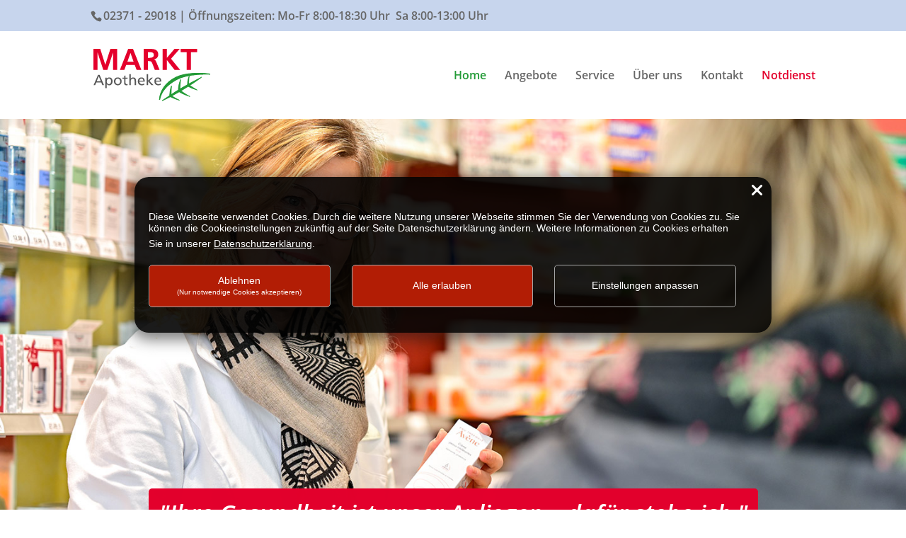

--- FILE ---
content_type: text/css
request_url: https://www.apotheke-iserlohn.de/wp-content/themes/Divi_Everscreen/style.css?ver=4.27.4
body_size: -25
content:
/*
 Theme Name:   Divi Everscreen
 Description:  Entfernt Links zu Google Fonts
 Author:       S. Daube
 Author URI:   https://www.everscreen.de
 Template:     Divi
 Version:      1.0
 Text Domain:  Divi_Everscreen
*/

--- FILE ---
content_type: text/css;charset=UTF-8
request_url: https://www.apotheke-iserlohn.de/cookienote/style.php
body_size: 2075
content:



*.CookieNote{
	font-family: 'Noto Sans', sans-serif !important;
	margin:0 !important;
	font-weight: normal !important;
	color: #fff !important;
	font-size: 14px !important;
	line-height: 1.5 !important;
	text-rendering: optimizeLegibility  !important;
	text-shadow: none !important;
/*	text-rendering:4d4d4d optimizeLegibility; */
}

#cookienote a{
	color: #fff !important;
	text-decoration: underline !important;
	font-size: 14px !important;
	font-weight: normal !important;
	line-height: 2 !important;

}
#cnCustomizeDiv a{
	text-decoration: none !important;
}

#cnContentDiv{
	grid-area: text1;
	display: flex;
	justify-content: flex-start;
	padding:0px 0px 0px 0px;
}
#cnHeadDiv{
	grid-area: headline;
	display: flex;
	justify-content: center;
	padding:10px 10px 15px 10px;
}

#cnHead{
	font-weight:900 !important;
	font-size: 20px !important;
	line-height: 2 !important;
	font-style: normal !important;
	background: transparent !important;
}

#cnInfoText{
	display:flex;

	padding:0 38px 30px  38px;
}

#cnNote{
	font-size: 14px  !important;
	line-height: 1.2  !important;
	padding-right:20px  !important;	
	margin-top: -35px  !important;
	z-index: 10000;
}
/*
@media only screen and (min-width: 1400px) {
	#cnNote{
		padding-left:290px !important;
		padding-right:40px !important;	
	}
	.cnCustomizeDivClass, #cnCustomizeDiv0{
		padding-left:290px !important;
		padding-right:40px !important;	
	}
}
*/

#cnAbfrageDiv{
	width:20%;
	float:left;
	padding:5px;
	margin:auto;
}

#cnNavTableDiv{
	width:35%;
	float:left;
	padding:5px;
	margin:auto;
}

ul.CookieNote{
	list-style-type: none;
}

ul.CookieNote > li{
	
}

#cnAbfrageDiv{
	display: flex;
	flex-direction: column;
}

#cnNote{
	height: auto !important;
	max-height: 85px !important;
	padding-top: 30px;
}
#cnContentDiv, #cnNote ,.cnDiv{
	max-height: calc(100vh - 350px) !important;
	z-index: 10;

}

#cookienote{
	display:grid !important;
	grid-template-areas: 
			'headline headline headline headline headline headline'
			'customize customize customize customize customizelink customizelink'
			'text1 text1 text1 text1 text1 text1'
			'button1 button1 button2 button2 button3 button3'
			;
	grid-auto-columns: 1fr;
	grid-gap: 0px;
	box-sizing: border-box;
	padding: 20px 10%;

	position: fixed;
	bottom:0px;
	margin-right:auto;
	margin-left:auto;
	width: 100%  !important;
	background-color: rgba(3,3,3,.9);
	clear:both  !important;
	left:0;
	z-index:99999;
	min-height: 220px;

	max-height: calc(100vh) !important; 
	overflow: auto;
	
}
@media only screen and (max-width: 868px) {
	#cookienote{
		grid-template-areas: 
			'headline'
			'customize'
			'customizelink'
			'customizelink2'
			'text1'
			'buttontext'
			'button1'
			'button2'
			'button3'
			;
		padding: 5px 5px !important;
	}
	#cnHead{
		font-size: 14px !important;
	}
	#cnContentDiv{
		padding:50px 0px 10px 0px;
	}
	/*
	#cnNote {
    	height: 120px !important;
	}
	*/
}
#cookienote input{
	width:auto;
}

button.CookieNote, input[type=button].CookieNote{
	grid-area: button2;
	height: auto;
	height: 60px;
	width:100%;
	min-width:100px;
	max-width:100%;
	color: #fff;
	background-color: #b21d05;
	outline: 0;
	background-image: none;

	text-decoration: none;
	font-weight: normal;
	text-align: center;
	vertical-align: middle;
	cursor: pointer;
	background-image: none;
	border:none;
	white-space: nowrap;
	padding: 6px 12px;
	font-size: 14px;
	margin-bottom:auto;
	margin-top:0px;
	margin-left:0px;
	margin-right:0px;
	line-height: 1.42857143;
	
	-webkit-user-select: none;
	-moz-user-select: none;
	-ms-user-select: none;
	user-select: none;


	width: calc(100% - 30px);
	border-radius: 5px;
}
#cnBtnNo{
	grid-area: button1;
}
#cnBtnNo span{
	font-size: 10px;	
}

#cnBtnCustomize{
	grid-area: button3;
	background-color: transparent !important;
}

#cnSaveCustomize{
	grid-area: button3;
	display:none;

}

/*
.cnButtonCustomize{
	margin-right:260px !important;	
}
*/

#cnCustomizeDiv{
	display:none;
	grid-area: customize;
	max-height:180px;
	overflow:auto;
	margin-bottom:10px;
}



.cnCustomizeDivClass{
	display:none;
	margin-bottom: 35px;
}

#cnCustomizeLinkOption{
	display:none;
	text-align: left;
}

#cnCustomizeLink2{
	display:none;
}

#cnCustomizeLink{
	grid-area: customizelink;
	text-align: center;
	margin-bottom:10px;
	display:none;
}
#cnBtnYes{
	display:none;
}
#cnContentDiv2{
	grid-area: customizelink2;
	/* width: 250px; */
}	

#cnCustomizeLinkOption{
	grid-area: buttontext;
	
}

/* Buttons */

#cnBtnNo{
border: 1px solid #a4a4a4;
line-height: 1.1 !important;
/*	border-radius:  10px 0 0 10px; */
}
	
#cnBtnYes{
	border-top: 1px solid #a4a4a4;
	border-bottom: 1px solid #a4a4a4;
	border: 1px solid #a4a4a4;
}
	
#cnBtnCustomize, #cnSaveCustomize{
border: 1px solid #a4a4a4;

/*	border-radius: 0 10px 10px 0; */
}
	
	#cnSaveCustomize{background:#179314 !important;}
	
	#cnBtnNo:hover, #cnBtnYes:hover, #cnBtnCustomize:hover{opacity:0.8;}
	
	#cnCustomizeLinkOption {
    margin-bottom: 30px;
}


@media only screen and (max-width: 868px) {
	#cnCustomizeLink{
		margin-bottom: 30px;
	}
	#cnContentDiv {
    	padding: 30px 20px 10px 20px;
	}
		/* Buttons Mobile 1 */

	#cnBtnNo, #cnBtnYes{
		border: 1px solid #a4a4a4;
		line-height: 1.1 !important;
		/* border-radius:  0px 0 0 0px; */
		margin-bottom:10px !important;
	}

	
	#cnBtnCustomize, #cnSaveCustomize{
		border: 1px solid #a4a4a4;
		/* border-radius: 0 0px 0px 0; */
	}
	

	
	#cnCustomizeLinkOption {
    	margin-bottom: 30px;
	}
	#cnCustomizeDiv {
    	padding: 20px;
		max-height: calc(30vh);
	}
	#cnCustomizeLink {
		padding:10px; 
	}
	/* Ende Buttons Mobile 1 */
}
@media only screen and (max-width: 675px) {
	#cnNote{
		height: 200px;
	}
}

.cookienotecount0{
	display: none !important;
}

#cookienote .switch {
  position: relative;
  display: inline-block;
  width: 40px; 
  height: 20px; 
}

/* Verstecken der Checkbox */
#cookienote .switch input {
  opacity: 0;
  width: 0;
  height: 0;
}

/* Stil für den Slider */
#cookienote .slider {
  position: absolute;
  cursor: pointer;
  top: 0;
  left: 0;
  right: 0;
  bottom: 0;
  background-color: #ccc;
  transition: .4s;
  border-radius: 34px; 
}

#cookienote .slider:before {
  position: absolute;
  content: "";
  height: 15px; 
  width: 15px; 
  left: 4px;
  bottom: 2px;
  background-color: white;
  transition: .4s;
  border-radius: 50%; 
}

/* Checkbox ist gecheckt */
#cookienote input:checked + .slider {
  background-color: #2196F3;
}

#cookienote input:checked + .slider:before {
  transform:  translateX(16px);
}

#cookienote input:disabled + .slider {
	background-color: #e6e6e6 !important;
	cursor: not-allowed;
}

#cookienote input:disabled + .slider:before {
	background-color: #bfbfbf !important;
}

#cnCloseDiv{
	position: absolute;
	right: 13px;
	top: 7px;
	display:none;
	/* background: #fff; */
  	height: 15px;
  	width: 15px;
	z-index: 1000000;
}
#cnCloseDiv a{
	text-decoration: none !important;

}
#cookienote.cookienotehidden{
	display: none !important;
}
#cookienote{
    bottom: auto;
    padding: 20px !important;

    max-width: 900px;
    width: 100% !important;
    max-height: calc(100vh); 
    border-radius: 20px;
    overflow: auto;

    top: 50% ;
    left: 50% ;
    transform: translate(-50%, -50%);

    -webkit-box-shadow: 0px 5px 20px 5px rgba(0,0,0,0.5); 
	box-shadow: 0px 5px 20px 5px rgba(0,0,0,0.5);

    
}

#cnCustomizeDiv{
    max-height: calc(100vh - 100px);
}

#cnCloseDiv{
	display:block;
}

#cookienote-bg-black{
    display: none;
}

.cookieNoteCloseIcon::after{
  content: url(close_icon_light.svg);
}

@media only screen and (max-width: 868px) {
  #cnContentDiv {
    padding: 0px;

  }
  #cnCustomizeDiv{
    max-height: calc(30vh);
  }
  #cnCustomizeLinkOption {
    margin-bottom: 5px;
  }
}
	#cookienote input:checked + .slider {
		background-color: #b21d05 !important;
	  }
	

--- FILE ---
content_type: text/css
request_url: https://www.apotheke-iserlohn.de/wp-content/et-cache/2/et-core-unified-deferred-2.min.css?ver=1765493345
body_size: 1905
content:
.et_pb_text_0 h1{font-weight:600;font-size:35px;color:#E3002C!important;line-height:1.2em}.et_pb_text_0 h4{font-weight:600;color:#333333!important}.et_pb_text_6 h2,.et_pb_text_1 h2,.et_pb_text_3 h2,.et_pb_text_9 h2,.et_pb_text_12 h2{font-weight:600;font-size:30px}.et_pb_text_3,.et_pb_text_5,.et_pb_text_6,.et_pb_text_1,.et_pb_text_9,.et_pb_text_12{padding-bottom:0px!important;margin-bottom:0px!important}.et_pb_text_2 h3{font-weight:600;font-size:19px;color:#E3002C!important}.et_pb_text_2,.et_pb_text_4{min-height:auto}.et_pb_blurb_2.et_pb_blurb .et_pb_module_header,.et_pb_blurb_2.et_pb_blurb .et_pb_module_header a,.et_pb_text_15 h2,.et_pb_blurb_3.et_pb_blurb .et_pb_module_header,.et_pb_blurb_3.et_pb_blurb .et_pb_module_header a,.et_pb_blurb_1.et_pb_blurb .et_pb_module_header,.et_pb_blurb_1.et_pb_blurb .et_pb_module_header a,.et_pb_blurb_0.et_pb_blurb .et_pb_module_header,.et_pb_blurb_0.et_pb_blurb .et_pb_module_header a{font-weight:600}.et_pb_blurb_2.et_pb_blurb,.et_pb_blurb_1.et_pb_blurb,.et_pb_blurb_0.et_pb_blurb,.et_pb_button_1_wrapper,.et_pb_blurb_3.et_pb_blurb{margin-bottom:35px!important}.et_pb_blurb_0 .et_pb_blurb_content,.et_pb_blurb_1 .et_pb_blurb_content,.et_pb_blurb_3 .et_pb_blurb_content,.et_pb_blurb_2 .et_pb_blurb_content{max-width:100%}.et_pb_blurb_1 .et-pb-icon,.et_pb_blurb_0 .et-pb-icon{color:#239b37;font-family:FontAwesome!important;font-weight:900!important}.et_pb_blurb_3 .et-pb-icon,.et_pb_blurb_2 .et-pb-icon{color:#239b37;font-family:FontAwesome!important;font-weight:400!important}.dipl_modal_0_module .dipl_modal_header_title_container{text-align:left!important}.dipl_modal_0_module .dipl_modal_body{text-align:left!important;scrollbar-width:none;padding-top:20px!important;padding-right:20px!important;padding-bottom:20px!important;padding-left:20px!important}.dipl_modal_0{text-align:center}body #page-container .et_pb_section .dipl_modal_0 .dipl_modal_trigger_button{color:#FFFFFF!important;border-width:0px!important;font-size:20px;background-color:#239B37!important}body #page-container .et_pb_section .et_pb_button_0:after,body #page-container .et_pb_section .et_pb_button_1:after,body #page-container .et_pb_section .dipl_modal_0_module .dipl_modal_close_button:after,body #page-container .et_pb_section .dipl_modal_0 .dipl_modal_trigger_button:after{display:none}.dipl_modal_0_module .dipl_modal_body::-webkit-scrollbar{display:none}body #page-container .et_pb_section .et_pb_button_0:before,body #page-container .et_pb_section .et_pb_button_1:before,body #page-container .et_pb_section .dipl_modal_0_module .dipl_modal_close_button:before,body #page-container .et_pb_section .dipl_modal_0 .dipl_modal_trigger_button:before{content:attr(data-icon);font-family:ETmodules!important;font-weight:400!important;line-height:inherit;font-size:inherit!important;opacity:1;margin-left:-1.3em;right:auto;display:inline-block;font-family:ETmodules!important;font-weight:400!important}body #page-container .et_pb_section .et_pb_button_1:hover:before,body #page-container .et_pb_section .dipl_modal_0_module .dipl_modal_close_button:hover:before,body #page-container .et_pb_section .et_pb_button_0:hover:before,body #page-container .et_pb_section .dipl_modal_0 .dipl_modal_trigger_button:hover:before{margin-left:.3em;right:auto;margin-left:-1.3em}body #page-container .et_pb_section .dipl_modal_0_module .dipl_modal_close_button{color:#FFFFFF!important;border-width:0px!important;font-size:20px;padding-right:0.7em;padding-left:2em;background-color:#239B37!important}body #page-container .et_pb_section .dipl_modal_0 .dipl_modal_trigger_button,.dipl_modal_0 .dipl_modal_trigger_button:hover{padding-right:20%!important;padding-left:25%!important}.dipl_modal_0_module .dipl_modal_close_icon{color:#000!important;font-size:32px!important;font-family:ETmodules!important;font-weight:400!important}.dipl_modal_0_module .dipl_modal_footer,.dipl_modal_0_module .dipl_modal_header{padding-top:20px!important;padding-right:20px!important;padding-bottom:20px!important;padding-left:20px!important}body #page-container .et_pb_section .et_pb_button_0{color:#FFFFFF!important;border-width:0px!important;padding-right:0.7em;padding-left:2em;background-color:#E3002C}.et_pb_button_6,.et_pb_button_3,.et_pb_button_2,.et_pb_button_5,.et_pb_button_1,.et_pb_button_0{width:100%}.et_pb_button_3,.et_pb_button_3:after,.et_pb_button_7,.et_pb_button_7:after,.et_pb_button_6,.et_pb_button_6:after,.et_pb_button_1,.et_pb_button_1:after,.et_pb_button_5,.et_pb_button_5:after,.et_pb_button_0,.et_pb_button_0:after,.et_pb_button_8,.et_pb_button_8:after,.et_pb_button_2,.et_pb_button_2:after{transition:all 300ms ease 0ms}body #page-container .et_pb_section .et_pb_button_1{color:#FFFFFF!important;border-width:0px!important;padding-right:0.7em;padding-left:2em;background-color:#999999}.et_pb_text_5 h2{font-weight:600;font-size:30px;color:#239B37!important}.et_pb_image_3,.et_pb_image_0,.et_pb_image_4,.et_pb_image_1{text-align:left;margin-left:0}body #page-container .et_pb_section .et_pb_button_2,body #page-container .et_pb_section .et_pb_button_3,body #page-container .et_pb_section .et_pb_button_7,body #page-container .et_pb_section .et_pb_button_6,body #page-container .et_pb_section .et_pb_button_5{color:#FFFFFF!important;border-width:0px!important;background-color:#999999}body #page-container .et_pb_section .et_pb_button_3,body #page-container .et_pb_section .et_pb_button_3:hover,body #page-container .et_pb_section .et_pb_button_2,body #page-container .et_pb_section .et_pb_button_2:hover,body #page-container .et_pb_section .et_pb_button_6,body #page-container .et_pb_section .et_pb_button_6:hover,body #page-container .et_pb_section .et_pb_button_5,body #page-container .et_pb_section .et_pb_button_5:hover{padding-right:1em!important;padding-left:1em!important}body #page-container .et_pb_section .et_pb_button_6:before,body #page-container .et_pb_section .et_pb_button_6:after,body #page-container .et_pb_section .et_pb_button_5:before,body #page-container .et_pb_section .et_pb_button_5:after,body #page-container .et_pb_section .et_pb_button_2:before,body #page-container .et_pb_section .et_pb_button_2:after,body #page-container .et_pb_section .et_pb_button_3:before,body #page-container .et_pb_section .et_pb_button_3:after{display:none!important}.et_pb_text_13 h3,.et_pb_text_11 h3,.et_pb_text_7 h3{font-weight:600;font-size:18px;color:#333333!important}.et_pb_text_11,.et_pb_text_13,.et_pb_text_7{min-height:145px}.et_pb_text_14 h2{font-weight:600;font-size:36px;color:#E3002C!important}.et_pb_blurb_8.et_pb_blurb .et_pb_module_header,.et_pb_blurb_8.et_pb_blurb .et_pb_module_header a,.et_pb_blurb_5.et_pb_blurb .et_pb_module_header,.et_pb_blurb_5.et_pb_blurb .et_pb_module_header a,.et_pb_blurb_10.et_pb_blurb .et_pb_module_header,.et_pb_blurb_10.et_pb_blurb .et_pb_module_header a,.et_pb_blurb_4.et_pb_blurb .et_pb_module_header,.et_pb_blurb_4.et_pb_blurb .et_pb_module_header a,.et_pb_blurb_9.et_pb_blurb .et_pb_module_header,.et_pb_blurb_9.et_pb_blurb .et_pb_module_header a,.et_pb_blurb_6.et_pb_blurb .et_pb_module_header,.et_pb_blurb_6.et_pb_blurb .et_pb_module_header a,.et_pb_blurb_11.et_pb_blurb .et_pb_module_header,.et_pb_blurb_11.et_pb_blurb .et_pb_module_header a,.et_pb_blurb_7.et_pb_blurb .et_pb_module_header,.et_pb_blurb_7.et_pb_blurb .et_pb_module_header a{font-weight:600;font-size:20px;text-align:center}.et_pb_blurb_4.et_pb_blurb{background-color:rgba(130,171,222,0.08);border-radius:10px 10px 10px 10px;overflow:hidden;border-width:2px;border-color:#DDDDDD;padding-top:20px!important;padding-right:10px!important;padding-bottom:20px!important;padding-left:10px!important}.et_pb_blurb_5 .et_pb_main_blurb_image,.et_pb_blurb_9 .et_pb_main_blurb_image,.et_pb_blurb_6 .et_pb_main_blurb_image,.et_pb_blurb_11 .et_pb_main_blurb_image,.et_pb_blurb_7 .et_pb_main_blurb_image,.et_pb_blurb_10 .et_pb_main_blurb_image,.et_pb_blurb_4 .et_pb_main_blurb_image,.et_pb_blurb_8 .et_pb_main_blurb_image{width:100%}.et_pb_blurb_11.et_pb_blurb,.et_pb_blurb_10.et_pb_blurb,.et_pb_blurb_6.et_pb_blurb,.et_pb_blurb_9.et_pb_blurb,.et_pb_blurb_8.et_pb_blurb,.et_pb_blurb_7.et_pb_blurb,.et_pb_blurb_5.et_pb_blurb{background-color:rgba(130,171,222,0.08);border-radius:10px 10px 10px 10px;overflow:hidden;border-width:2px;border-color:#DDDDDD;padding-top:20px!important;padding-bottom:20px!important}.et_pb_row_6.et_pb_row{padding-top:0px!important;margin-top:0px!important;padding-top:0px}.et_pb_section_3.et_pb_section{background-color:rgba(130,171,222,0.2)!important}.et_pb_section_3.section_has_divider.et_pb_top_divider .et_pb_top_inside_divider{background-image:url([data-uri]);background-size:100% 60px;top:0;height:60px;z-index:1;transform:scale(1,1)}.et_pb_text_15{margin-top:30px!important;margin-bottom:40px!important}body #page-container .et_pb_section .et_pb_button_8{color:#FFFFFF!important;border-width:0px!important;background-color:#239B37}.et_pb_column_2{background-color:rgba(221,221,221,0.5);padding-top:20px;padding-right:20px;padding-bottom:20px;padding-left:20px}@media only screen and (max-width:980px){.et_pb_text_2,.et_pb_text_4{min-height:auto}.et_pb_blurb_0 .et_pb_blurb_content,.et_pb_blurb_1 .et_pb_blurb_content,.et_pb_blurb_2 .et_pb_blurb_content,.et_pb_blurb_3 .et_pb_blurb_content{max-width:100%}body #page-container .et_pb_section .et_pb_button_0:before,body #page-container .et_pb_section .dipl_modal_0 .dipl_modal_trigger_button:before,body #page-container .et_pb_section .dipl_modal_0_module .dipl_modal_close_button:before,body #page-container .et_pb_section .et_pb_button_1:before{line-height:inherit;font-size:inherit!important;margin-left:-1.3em;right:auto;display:inline-block;opacity:1;content:attr(data-icon);font-family:ETmodules!important;font-weight:400!important}body #page-container .et_pb_section .dipl_modal_0_module .dipl_modal_close_button:after,body #page-container .et_pb_section .dipl_modal_0 .dipl_modal_trigger_button:after,body #page-container .et_pb_section .et_pb_button_0:after,body #page-container .et_pb_section .et_pb_button_1:after{display:none}body #page-container .et_pb_section .et_pb_button_1:hover:before,body #page-container .et_pb_section .dipl_modal_0_module .dipl_modal_close_button:hover:before,body #page-container .et_pb_section .et_pb_button_0:hover:before,body #page-container .et_pb_section .dipl_modal_0 .dipl_modal_trigger_button:hover:before{margin-left:.3em;right:auto;margin-left:-1.3em}.et_pb_image_0 .et_pb_image_wrap img,.et_pb_image_1 .et_pb_image_wrap img,.et_pb_image_3 .et_pb_image_wrap img,.et_pb_image_4 .et_pb_image_wrap img{width:auto}body #page-container .et_pb_section .et_pb_button_7:after,body #page-container .et_pb_section .et_pb_button_8:after{display:inline-block;opacity:0}body #page-container .et_pb_section .et_pb_button_7:hover:after,body #page-container .et_pb_section .et_pb_button_8:hover:after{opacity:1}}@media only screen and (max-width:767px){.et_pb_text_0 h1{font-size:32px}.et_pb_text_2,.et_pb_text_4{min-height:auto}.et_pb_blurb_0 .et_pb_blurb_content,.et_pb_blurb_2 .et_pb_blurb_content,.et_pb_blurb_3 .et_pb_blurb_content,.et_pb_blurb_1 .et_pb_blurb_content{max-width:100%}body #page-container .et_pb_section .dipl_modal_0 .dipl_modal_trigger_button:before,body #page-container .et_pb_section .et_pb_button_1:before,body #page-container .et_pb_section .dipl_modal_0_module .dipl_modal_close_button:before,body #page-container .et_pb_section .et_pb_button_0:before{line-height:inherit;font-size:inherit!important;margin-left:-1.3em;right:auto;display:inline-block;opacity:1;content:attr(data-icon);font-family:ETmodules!important;font-weight:400!important}body #page-container .et_pb_section .et_pb_button_0:after,body #page-container .et_pb_section .dipl_modal_0 .dipl_modal_trigger_button:after,body #page-container .et_pb_section .dipl_modal_0_module .dipl_modal_close_button:after,body #page-container .et_pb_section .et_pb_button_1:after{display:none}body #page-container .et_pb_section .dipl_modal_0_module .dipl_modal_close_button:hover:before,body #page-container .et_pb_section .et_pb_button_1:hover:before,body #page-container .et_pb_section .dipl_modal_0 .dipl_modal_trigger_button:hover:before,body #page-container .et_pb_section .et_pb_button_0:hover:before{margin-left:.3em;right:auto;margin-left:-1.3em}.et_pb_button_0_wrapper .et_pb_button_0,.et_pb_button_0_wrapper .et_pb_button_0:hover,.et_pb_button_1_wrapper .et_pb_button_1,.et_pb_button_1_wrapper .et_pb_button_1:hover{padding-top:10px!important;padding-bottom:10px!important}body #page-container .et_pb_section .et_pb_button_1,body #page-container .et_pb_section .et_pb_button_0{font-size:17px!important}.et_pb_image_0 .et_pb_image_wrap img,.et_pb_image_1 .et_pb_image_wrap img,.et_pb_image_3 .et_pb_image_wrap img,.et_pb_image_4 .et_pb_image_wrap img{width:auto}body #page-container .et_pb_section .et_pb_button_7:after,body #page-container .et_pb_section .et_pb_button_8:after{display:inline-block;opacity:0}body #page-container .et_pb_section .et_pb_button_7:hover:after,body #page-container .et_pb_section .et_pb_button_8:hover:after{opacity:1}}

--- FILE ---
content_type: text/css
request_url: https://www.apotheke-iserlohn.de/wp-content/uploads/gfonts_local/gfonts_local.css?ver=6.9
body_size: 387
content:
@font-face { font-family: "Open Sans";font-style: normal;font-weight: 300;font-display: swap;
						src: url("https://www.apotheke-iserlohn.de/wp-content/uploads/gfonts_local/Open_Sans/Open_Sans_300.eot"); /* IE9 Compat Modes */
						src: url("https://www.apotheke-iserlohn.de/wp-content/uploads/gfonts_local/Open_Sans/Open_Sans_300.eot?#iefix") format("embedded-opentype"), /* IE6-IE8 */
							 url("https://www.apotheke-iserlohn.de/wp-content/uploads/gfonts_local/Open_Sans/Open_Sans_300.woff2") format("woff2"), /* Super Modern Browsers */
							 url("https://www.apotheke-iserlohn.de/wp-content/uploads/gfonts_local/Open_Sans/Open_Sans_300.woff") format("woff"), /* Pretty Modern Browsers */
							 url("https://www.apotheke-iserlohn.de/wp-content/uploads/gfonts_local/Open_Sans/Open_Sans_300.ttf")  format("truetype"), /* Safari, Android, iOS */
						 url("https://www.apotheke-iserlohn.de/wp-content/uploads/gfonts_local/Open_Sans/Open_Sans_300.svg#svgFontName") format("svg"); /* Legacy iOS */ }
@font-face { font-family: "Open Sans";font-style: italic;font-weight: 300;font-display: swap;
						src: url("https://www.apotheke-iserlohn.de/wp-content/uploads/gfonts_local/Open_Sans/Open_Sans_300italic.eot"); /* IE9 Compat Modes */
						src: url("https://www.apotheke-iserlohn.de/wp-content/uploads/gfonts_local/Open_Sans/Open_Sans_300italic.eot?#iefix") format("embedded-opentype"), /* IE6-IE8 */
							 url("https://www.apotheke-iserlohn.de/wp-content/uploads/gfonts_local/Open_Sans/Open_Sans_300italic.woff2") format("woff2"), /* Super Modern Browsers */
							 url("https://www.apotheke-iserlohn.de/wp-content/uploads/gfonts_local/Open_Sans/Open_Sans_300italic.woff") format("woff"), /* Pretty Modern Browsers */
							 url("https://www.apotheke-iserlohn.de/wp-content/uploads/gfonts_local/Open_Sans/Open_Sans_300italic.ttf")  format("truetype"), /* Safari, Android, iOS */
						 url("https://www.apotheke-iserlohn.de/wp-content/uploads/gfonts_local/Open_Sans/Open_Sans_300italic.svg#svgFontName") format("svg"); /* Legacy iOS */ }
@font-face { font-family: "Open Sans";font-style: normal;font-weight: 600;font-display: swap;
						src: url("https://www.apotheke-iserlohn.de/wp-content/uploads/gfonts_local/Open_Sans/Open_Sans_600.eot"); /* IE9 Compat Modes */
						src: url("https://www.apotheke-iserlohn.de/wp-content/uploads/gfonts_local/Open_Sans/Open_Sans_600.eot?#iefix") format("embedded-opentype"), /* IE6-IE8 */
							 url("https://www.apotheke-iserlohn.de/wp-content/uploads/gfonts_local/Open_Sans/Open_Sans_600.woff2") format("woff2"), /* Super Modern Browsers */
							 url("https://www.apotheke-iserlohn.de/wp-content/uploads/gfonts_local/Open_Sans/Open_Sans_600.woff") format("woff"), /* Pretty Modern Browsers */
							 url("https://www.apotheke-iserlohn.de/wp-content/uploads/gfonts_local/Open_Sans/Open_Sans_600.ttf")  format("truetype"), /* Safari, Android, iOS */
						 url("https://www.apotheke-iserlohn.de/wp-content/uploads/gfonts_local/Open_Sans/Open_Sans_600.svg#svgFontName") format("svg"); /* Legacy iOS */ }
@font-face { font-family: "Open Sans";font-style: italic;font-weight: 600;font-display: swap;
						src: url("https://www.apotheke-iserlohn.de/wp-content/uploads/gfonts_local/Open_Sans/Open_Sans_600italic.eot"); /* IE9 Compat Modes */
						src: url("https://www.apotheke-iserlohn.de/wp-content/uploads/gfonts_local/Open_Sans/Open_Sans_600italic.eot?#iefix") format("embedded-opentype"), /* IE6-IE8 */
							 url("https://www.apotheke-iserlohn.de/wp-content/uploads/gfonts_local/Open_Sans/Open_Sans_600italic.woff2") format("woff2"), /* Super Modern Browsers */
							 url("https://www.apotheke-iserlohn.de/wp-content/uploads/gfonts_local/Open_Sans/Open_Sans_600italic.woff") format("woff"), /* Pretty Modern Browsers */
							 url("https://www.apotheke-iserlohn.de/wp-content/uploads/gfonts_local/Open_Sans/Open_Sans_600italic.ttf")  format("truetype"), /* Safari, Android, iOS */
						 url("https://www.apotheke-iserlohn.de/wp-content/uploads/gfonts_local/Open_Sans/Open_Sans_600italic.svg#svgFontName") format("svg"); /* Legacy iOS */ }
@font-face { font-family: "Open Sans";font-style: normal;font-weight: 700;font-display: swap;
						src: url("https://www.apotheke-iserlohn.de/wp-content/uploads/gfonts_local/Open_Sans/Open_Sans_700.eot"); /* IE9 Compat Modes */
						src: url("https://www.apotheke-iserlohn.de/wp-content/uploads/gfonts_local/Open_Sans/Open_Sans_700.eot?#iefix") format("embedded-opentype"), /* IE6-IE8 */
							 url("https://www.apotheke-iserlohn.de/wp-content/uploads/gfonts_local/Open_Sans/Open_Sans_700.woff2") format("woff2"), /* Super Modern Browsers */
							 url("https://www.apotheke-iserlohn.de/wp-content/uploads/gfonts_local/Open_Sans/Open_Sans_700.woff") format("woff"), /* Pretty Modern Browsers */
							 url("https://www.apotheke-iserlohn.de/wp-content/uploads/gfonts_local/Open_Sans/Open_Sans_700.ttf")  format("truetype"), /* Safari, Android, iOS */
						 url("https://www.apotheke-iserlohn.de/wp-content/uploads/gfonts_local/Open_Sans/Open_Sans_700.svg#svgFontName") format("svg"); /* Legacy iOS */ }
@font-face { font-family: "Open Sans";font-style: italic;font-weight: 700;font-display: swap;
						src: url("https://www.apotheke-iserlohn.de/wp-content/uploads/gfonts_local/Open_Sans/Open_Sans_700italic.eot"); /* IE9 Compat Modes */
						src: url("https://www.apotheke-iserlohn.de/wp-content/uploads/gfonts_local/Open_Sans/Open_Sans_700italic.eot?#iefix") format("embedded-opentype"), /* IE6-IE8 */
							 url("https://www.apotheke-iserlohn.de/wp-content/uploads/gfonts_local/Open_Sans/Open_Sans_700italic.woff2") format("woff2"), /* Super Modern Browsers */
							 url("https://www.apotheke-iserlohn.de/wp-content/uploads/gfonts_local/Open_Sans/Open_Sans_700italic.woff") format("woff"), /* Pretty Modern Browsers */
							 url("https://www.apotheke-iserlohn.de/wp-content/uploads/gfonts_local/Open_Sans/Open_Sans_700italic.ttf")  format("truetype"), /* Safari, Android, iOS */
						 url("https://www.apotheke-iserlohn.de/wp-content/uploads/gfonts_local/Open_Sans/Open_Sans_700italic.svg#svgFontName") format("svg"); /* Legacy iOS */ }
@font-face { font-family: "Open Sans";font-style: normal;font-weight: 800;font-display: swap;
						src: url("https://www.apotheke-iserlohn.de/wp-content/uploads/gfonts_local/Open_Sans/Open_Sans_800.eot"); /* IE9 Compat Modes */
						src: url("https://www.apotheke-iserlohn.de/wp-content/uploads/gfonts_local/Open_Sans/Open_Sans_800.eot?#iefix") format("embedded-opentype"), /* IE6-IE8 */
							 url("https://www.apotheke-iserlohn.de/wp-content/uploads/gfonts_local/Open_Sans/Open_Sans_800.woff2") format("woff2"), /* Super Modern Browsers */
							 url("https://www.apotheke-iserlohn.de/wp-content/uploads/gfonts_local/Open_Sans/Open_Sans_800.woff") format("woff"), /* Pretty Modern Browsers */
							 url("https://www.apotheke-iserlohn.de/wp-content/uploads/gfonts_local/Open_Sans/Open_Sans_800.ttf")  format("truetype"), /* Safari, Android, iOS */
						 url("https://www.apotheke-iserlohn.de/wp-content/uploads/gfonts_local/Open_Sans/Open_Sans_800.svg#svgFontName") format("svg"); /* Legacy iOS */ }
@font-face { font-family: "Open Sans";font-style: italic;font-weight: 800;font-display: swap;
						src: url("https://www.apotheke-iserlohn.de/wp-content/uploads/gfonts_local/Open_Sans/Open_Sans_800italic.eot"); /* IE9 Compat Modes */
						src: url("https://www.apotheke-iserlohn.de/wp-content/uploads/gfonts_local/Open_Sans/Open_Sans_800italic.eot?#iefix") format("embedded-opentype"), /* IE6-IE8 */
							 url("https://www.apotheke-iserlohn.de/wp-content/uploads/gfonts_local/Open_Sans/Open_Sans_800italic.woff2") format("woff2"), /* Super Modern Browsers */
							 url("https://www.apotheke-iserlohn.de/wp-content/uploads/gfonts_local/Open_Sans/Open_Sans_800italic.woff") format("woff"), /* Pretty Modern Browsers */
							 url("https://www.apotheke-iserlohn.de/wp-content/uploads/gfonts_local/Open_Sans/Open_Sans_800italic.ttf")  format("truetype"), /* Safari, Android, iOS */
						 url("https://www.apotheke-iserlohn.de/wp-content/uploads/gfonts_local/Open_Sans/Open_Sans_800italic.svg#svgFontName") format("svg"); /* Legacy iOS */ }
@font-face { font-family: "Open Sans";font-style: italic;font-weight: 400;font-display: swap;
						src: url("https://www.apotheke-iserlohn.de/wp-content/uploads/gfonts_local/Open_Sans/Open_Sans_italic.eot"); /* IE9 Compat Modes */
						src: url("https://www.apotheke-iserlohn.de/wp-content/uploads/gfonts_local/Open_Sans/Open_Sans_italic.eot?#iefix") format("embedded-opentype"), /* IE6-IE8 */
							 url("https://www.apotheke-iserlohn.de/wp-content/uploads/gfonts_local/Open_Sans/Open_Sans_italic.woff2") format("woff2"), /* Super Modern Browsers */
							 url("https://www.apotheke-iserlohn.de/wp-content/uploads/gfonts_local/Open_Sans/Open_Sans_italic.woff") format("woff"), /* Pretty Modern Browsers */
							 url("https://www.apotheke-iserlohn.de/wp-content/uploads/gfonts_local/Open_Sans/Open_Sans_italic.ttf")  format("truetype"), /* Safari, Android, iOS */
						 url("https://www.apotheke-iserlohn.de/wp-content/uploads/gfonts_local/Open_Sans/Open_Sans_italic.svg#svgFontName") format("svg"); /* Legacy iOS */ }
@font-face { font-family: "Open Sans";font-style: regular;font-weight: 400;font-display: swap;
						src: url("https://www.apotheke-iserlohn.de/wp-content/uploads/gfonts_local/Open_Sans/Open_Sans_regular.eot"); /* IE9 Compat Modes */
						src: url("https://www.apotheke-iserlohn.de/wp-content/uploads/gfonts_local/Open_Sans/Open_Sans_regular.eot?#iefix") format("embedded-opentype"), /* IE6-IE8 */
							 url("https://www.apotheke-iserlohn.de/wp-content/uploads/gfonts_local/Open_Sans/Open_Sans_regular.woff2") format("woff2"), /* Super Modern Browsers */
							 url("https://www.apotheke-iserlohn.de/wp-content/uploads/gfonts_local/Open_Sans/Open_Sans_regular.woff") format("woff"), /* Pretty Modern Browsers */
							 url("https://www.apotheke-iserlohn.de/wp-content/uploads/gfonts_local/Open_Sans/Open_Sans_regular.ttf")  format("truetype"), /* Safari, Android, iOS */
						 url("https://www.apotheke-iserlohn.de/wp-content/uploads/gfonts_local/Open_Sans/Open_Sans_regular.svg#svgFontName") format("svg"); /* Legacy iOS */ }


--- FILE ---
content_type: image/svg+xml
request_url: https://www.apotheke-iserlohn.de//wp-content/uploads/2021/03/icon-kompression-gruen.svg
body_size: 1386
content:
<?xml version="1.0" encoding="utf-8"?>
<!-- Generator: Adobe Illustrator 25.2.1, SVG Export Plug-In . SVG Version: 6.00 Build 0)  -->
<svg version="1.1" id="Ebene_1" xmlns="http://www.w3.org/2000/svg" xmlns:xlink="http://www.w3.org/1999/xlink" x="0px" y="0px"
	 width="120px" height="120px" viewBox="0 0 120 120" style="enable-background:new 0 0 120 120;" xml:space="preserve">
<style type="text/css">
	.st0{fill:#239B37;}
	.st1{fill:#FFFFFF;}
	.st2{fill-rule:evenodd;clip-rule:evenodd;fill:#239B37;}
</style>
<g>
	<g>
		<path class="st0" d="M97.0330811,71.9455566c-0.2729492-4.6397095-4.6376343-10.3689575-6.2751465-24.2848511
			c-1.6374512-13.9147949-5.458374-27.5588989-5.458374-27.5588989s-6.8209839-1.0905762-13.6417847,4.0917358
			c0,0,8.1853638,23.4671631,7.6395874,36.56427c-0.5457764,13.0969849-13.0982056,34.1079102-13.6419067,35.7455444
			c-0.5458984,1.6374512,2.7271118,5.7280884,8.7293091,1.9093628c7.093811-4.5119629,12.3690186-16.1452026,15.2052002-17.9442749
			C93.380249,78.0656128,97.303833,76.5852051,97.0330811,71.9455566z M47.7570801,22.9124146
			c0,0,1.8062744,24.7880249-2.1243286,37.293396C41.7025757,72.7111206,24.12146,89.7384033,23.1709595,91.1785278
			c-0.9525757,1.43927,1.1448975,6.2399292,7.9332275,4.1121216c8.022583-2.5136108,16.1394653-12.3765259,19.3457642-13.3768311
			c4.2846069-1.3352661,8.4581299-1.7451172,9.4022827-6.2958984c0.9420166-4.5512695-1.7838745-11.2178955,0.2509155-25.0811768
			c2.0344849-13.8624268,1.8903198-28.0306396,1.8903198-28.0306396S55.6902466,19.680542,47.7570801,22.9124146z"/>
	</g>
</g>
</svg>


--- FILE ---
content_type: image/svg+xml
request_url: https://www.apotheke-iserlohn.de//wp-content/uploads/2021/03/logo_markt-apotheke.svg
body_size: 11950
content:
<?xml version="1.0" encoding="utf-8"?>
<!-- Generator: Adobe Illustrator 25.2.0, SVG Export Plug-In . SVG Version: 6.00 Build 0)  -->
<svg version="1.1" id="Ebene_1" xmlns="http://www.w3.org/2000/svg" xmlns:xlink="http://www.w3.org/1999/xlink" x="0px" y="0px"
	 viewBox="0 0 300.0363159 135.211731" style="enable-background:new 0 0 300.0363159 135.211731;" xml:space="preserve">
<style type="text/css">
	.st0{fill:#565656;}
	.st1{fill:#E4002C;}
	.st2{fill:#249B37;}
	.st3{fill:none;stroke:#249B37;stroke-width:1.005133;stroke-miterlimit:3.8640001;}
	.st4{fill:none;stroke:#249B37;stroke-width:0.9565411;stroke-miterlimit:3.8640001;}
	.st5{fill:none;stroke:#249B37;stroke-width:0.6343946;stroke-miterlimit:3.8640001;}
	.st6{fill:none;stroke:#249B37;stroke-width:2.6320629;stroke-miterlimit:3.8640001;}
</style>
<g>
	<path class="st0" d="M15.8458281,67.4528351h-4.0177431L0.4420066,94.1240387h4.0168452l2.7122369-6.7295303h13.0667286
		l2.7132301,6.7295303h4.161808L15.8458281,67.4528351z M8.3877764,84.2573624l5.313798-13.2192535l5.3126278,13.2192535H8.3877764z
		"/>
	<g>
		<path class="st0" d="M40.7555809,74.1753464c-3.4412079,0-5.6574516,1.7601089-6.6175003,3.2083282h-0.0720787v-2.7522812
			h-3.4407597v27.5113068h3.5928326V91.4429321h0.0803566c1.1037598,1.8006058,3.0567932,3.1371536,6.4896355,3.1371536
			c5.889431,0,8.3693275-5.2013168,8.3693275-10.5459747C49.1573944,78.8002167,46.4046631,74.1753464,40.7555809,74.1753464
			 M39.9475136,91.6749191c-4.0493279,0-5.7294388-4.0167542-5.7294388-7.2576523
			c0-3.6327896,1.8725891-7.3376541,5.7690315-7.3376541c3.8972549,0,5.4259224,3.7048645,5.3450241,7.2181549
			C45.4130287,87.3541107,43.8123741,91.6749191,39.9475136,91.6749191"/>
		<path class="st0" d="M62.6010704,74.1753464c-5.9615097,0-9.9308395,4.2804108-9.9308395,10.2024155
			c0,5.5783539,4.0493279,10.2023239,9.9308395,10.2023239c5.8490334,0,9.8983574-4.62397,9.8983574-10.2023239
			C72.4994278,78.4557571,68.530098,74.1753464,62.6010704,74.1753464 M62.6010704,91.6749191
			c-4.2412643,0-6.1134949-3.8243637-6.1134949-7.2971573c0-3.7048645,2.2566452-7.2981491,6.1134949-7.2981491
			c3.8243675,0,6.0811043,3.5932846,6.0811043,7.2981491C68.6821747,87.8505554,66.809494,91.6749191,62.6010704,91.6749191"/>
		<path class="st0" d="M82.5094528,68.9827576l-3.5932846,1.1432648v4.5053711h-4.3928833v2.9042664h4.3928833v11.3869781
			c0,3.8964386,2.2891388,5.6566391,5.9939957,5.6566391c1.1520844,0,2.2566528-0.3040619,3.0567932-0.5352325V90.987793
			c-0.5281219,0.3435593-1.3361893,0.6880264-2.4403,0.6880264c-1.6402512,0-3.0172043-1.224968-3.0172043-3.4816132V77.5356598
			h5.15345v-2.9042664h-5.15345V68.9827576z"/>
		<path class="st0" d="M95.7611008,65.4606552h-3.5931931v28.6624832h3.5931931v-9.0248642
			c0-4.7373581,1.8318253-8.0186615,5.9206619-8.0186615c3.137146,0.192482,4.1297684,2.4087219,4.1297684,6.953598v10.0899277
			h3.5927505v-11.577652c0-5.2418137-2.2566452-8.3701401-7.2976151-8.3701401c-2.7132263,0-4.9698715,1.1845627-6.265564,3.2478333
			h-0.0800018V65.4606552z"/>
		<path class="st0" d="M123.3436813,74.1753464c-5.4979935,0-9.1307831,4.0879288-9.1307831,9.8578644
			c0,6.3464584,3.1692734,10.546875,10.0912857,10.546875c3.2087784,0,4.7690277-0.7680206,6.1447144-1.264473v-3.5932846
			c-0.8796844,0.7285233-3.6245041,1.9525909-5.9927292,1.9525909c-3.4017029,0-6.4259262-2.639801-6.4259262-6.4966507h13.9072876
			C131.9375305,78.9126968,129.8416901,74.1753464,123.3436813,74.1753464 M118.0302429,82.5059814
			c0.2728348-2.5212021,1.7206039-5.4263687,5.2418137-5.4263687c3.0879288,0,4.8490219,2.4412079,4.8490219,5.4263687H118.0302429z
			"/>
	</g>
	<polygon class="st0" points="140.3472595,65.4606552 136.7553253,65.4606552 136.7553253,94.1231384 140.3472595,94.1231384 
		140.3472595,84.113205 149.0535889,94.1231384 154.2149506,94.1231384 144.0125275,83.2651825 153.071228,74.6313934 
		148.1743317,74.6313934 140.3472595,82.5454865 	"/>
	<g>
		<path class="st0" d="M165.825531,74.1753464c-5.5045624,0-9.1298828,4.0879288-9.1298828,9.8578644
			c0,6.3464584,3.1683807,10.546875,10.0829163,10.546875c3.2079773,0,4.7774048-0.7680206,6.1530914-1.264473v-3.5932846
			c-0.8800507,0.7285233-3.632782,1.9525909-6.0010071,1.9525909c-3.3933411,0-6.4176483-2.639801-6.4176483-6.4966507h13.9068298
			C174.4198303,78.9126968,172.3235321,74.1753464,165.825531,74.1753464 M160.5130005,82.5059814
			c0.2715759-2.5212021,1.7193451-5.4263687,5.2326355-5.4263687c3.0971832,0,4.8572998,2.4412079,4.8572998,5.4263687H160.5130005z
			"/>
	</g>
	<polygon class="st1" points="0,54.5042534 10.462472,54.5042534 10.462472,9.6839581 10.6202164,9.5257645 25.2994785,54.5042534 
		35.7628517,54.5042534 50.4421158,9.5257645 50.5976944,9.5257645 50.5976944,54.5042534 61.0610695,54.5042534 
		61.0610695,0.0009365 43.5706711,0.0009365 30.6094093,41.3061447 30.4516621,41.3061447 17.4903946,0.0009365 0,0.0009365 	"/>
	<path class="st1" d="M68.0841293,54.5042534h11.3219223l4.7629089-12.4942436h22.0977173l4.6847153,12.4942436h12.1018143
		L101.6584549,0.0009365H89.3224945L68.0841293,54.5042534z M103.2205048,33.4210243H87.2925186l7.8860245-22.4883423h0.1559448
		L103.2205048,33.4210243z"/>
	<g>
		<path class="st1" d="M129.1381836,54.5042534h10.9313812V31.8604145h3.5128326
			c4.6073303,0,6.0128937,1.5598011,7.5749512,5.6204662l6.5572968,17.0233727h12.183075l-8.7444763-21.3161125
			c-1.094574-2.421854-2.8142853-5.3893814-5.7792053-5.6240673v-0.155489
			c6.949646-0.935936,11.2428284-6.2462234,11.2428284-12.6497393c0-15.1480837-13.9766541-14.7579088-25.687851-14.7579088
			h-11.7908325V54.5042534z M140.0695648,8.5917196h3.5928345c5.4649658,0,11.5552521,0.5474691,11.5552521,7.1064796
			c0,6.7910814-6.1684723,7.5740423-11.5552521,7.5740423h-3.5928345V8.5917196z"/>
	</g>
	<polygon class="st1" points="177.7749176,54.5042534 188.7062988,54.5042534 188.7062988,29.2056751 188.8636017,29.2056751 
		208.4612732,54.5042534 222.7490082,54.5042534 199.4051819,25.6914864 221.8144226,0.0009365 208.3830719,0.0009365 
		188.7062988,23.4269257 188.7062988,0.0009365 177.7749176,0.0009365 	"/>
	<polygon class="st1" points="239.7767792,54.5042534 250.7089844,54.5042534 250.7089844,8.5917196 266.3267822,8.5917196 
		266.3267822,0.0009365 224.1607819,0.0009365 224.1607819,8.5917196 239.7767792,8.5917196 	"/>
	<g>
		<path class="st2" d="M277.8683472,73.6129379c0,0-26.3285217,13.4282913-52.6720276,28.9419861
			c-15.4797516,9.115303-48.8300171,32.2504654-48.8300171,32.2504654s20.8591614-9.3016739,54.1439056-29.3224487
			C260.4364624,87.4859314,277.8683472,73.6129379,277.8683472,73.6129379"/>
		<path class="st3" d="M277.8328247,73.664772c0,0-26.3110046,13.4054337-52.6360474,28.891861
			c-15.4701385,9.1004562-48.7980042,32.196022-48.7980042,32.196022s20.8459473-9.2858276,54.1070404-29.2732239
			C260.4122314,87.5140076,277.8328247,73.664772,277.8328247,73.664772z"/>
		<path class="st2" d="M277.8683472,73.6129379c0,0-26.3285217,13.4282913-52.6720276,28.9419861
			c-15.4797516,9.115303-48.8300171,32.2504654-48.8300171,32.2504654s20.8591614-9.3016739,54.1439056-29.3224487
			C260.4364624,87.4859314,277.8683472,73.6129379,277.8683472,73.6129379"/>
		<path class="st4" d="M277.8340759,73.6621628c0,0-26.3113556,13.4063263-52.6372986,28.8953705
			c-15.4705048,9.1004562-48.7988129,32.197731-48.7988129,32.197731s20.8459473-9.2858276,54.1078491-29.2758331
			C260.413147,87.5122986,277.8340759,73.6621628,277.8340759,73.6621628z"/>
		<path class="st2" d="M246.2817993,70.4415054c0,0-2.4061127,14.6260834-0.9763336,22.7000809
			c9.6878815,6.9712296,21.3130341,13.7623138,21.3130341,13.7623138s-17.9701843-5.3455658-24.4814148-10.6058197
			C240.0843506,84.5517044,246.2817993,70.4415054,246.2817993,70.4415054"/>
		<path class="st5" d="M246.3081665,70.4555435c0,0-2.4008026,14.6067352-0.9737244,22.6702042
			c9.6655579,6.960701,21.265625,13.7429657,21.265625,13.7429657s-17.9297943-5.3375549-24.4265289-10.5907898
			C240.1252136,84.5464859,246.3081665,70.4555435,246.3081665,70.4555435z"/>
		<path class="st2" d="M246.2817993,70.4415054c0,0-2.4061127,14.6260834-0.9763336,22.7000809
			c9.6878815,6.9712296,21.3130341,13.7623138,21.3130341,13.7623138s-17.9701843-5.3455658-24.4814148-10.6058197
			C240.0843506,84.5517044,246.2817993,70.4415054,246.2817993,70.4415054"/>
		<path class="st4" d="M246.3217621,70.4625626c0,0-2.3981018,14.5962067-0.9727478,22.6552658
			c9.655304,6.9553909,21.2417755,13.7333374,21.2417755,13.7333374s-17.9095306-5.3341293-24.3996124-10.5838623
			C240.1450043,84.5437851,246.3217621,70.4625626,246.3217621,70.4625626z"/>
		<path class="st2" d="M224.1914673,79.5533066c0,0-2.5610657,20.644722-1.4090729,27.620369
			c9.9638519,8.070488,22.5032806,15.4678879,25.1931915,16.4608765
			c-9.8768311-2.8937454-24.9576263-9.4791183-29.6845398-13.7085953
			C217.4083862,99.7938156,221.0292969,86.3514023,224.1914673,79.5533066"/>
		<path class="st5" d="M224.2139587,79.5717468c0,0-2.5550385,20.6192627-1.4060211,27.5869904
			c9.940918,8.0608597,22.4505615,15.44944,25.1338196,16.4407196c-9.8539886-2.8902283-24.8987732-9.4668808-29.6138153-13.6919479
			C217.4465485,99.7876968,221.0587158,86.3619308,224.2139587,79.5717468z"/>
		<path class="st2" d="M224.1914673,79.5533066c0,0-2.5610657,20.644722-1.4090729,27.620369
			c9.9638519,8.070488,22.5032806,15.4678879,25.1931915,16.4608765
			c-9.8768311-2.8937454-24.9576263-9.4791183-29.6845398-13.7085953
			C217.4083862,99.7938156,221.0292969,86.3514023,224.1914673,79.5533066"/>
		<path class="st4" d="M224.2249298,79.5814667c0,0-2.5510712,20.6060333-1.4047394,27.5702515
			c9.9291229,8.0555496,22.4241791,15.4398117,25.1040344,16.4300995
			c-9.8416748-2.8884277-24.868103-9.4615707-29.5778351-13.6831284
			C217.4663391,99.7841873,221.0736542,86.3672409,224.2249298,79.5814667z"/>
		<path class="st2" d="M195.8132324,123.4702377c0,0,0.5180511-18.4838333,4.8310394-27.3663483
			c-0.4877167,10.748085-1.2741852,20.3072891-0.6156006,24.7186279
			c5.3292847,4.2049103,14.9718933,9.7902908,21.4848328,12.6471329
			C210.4754028,130.8105011,195.8132324,123.4702377,195.8132324,123.4702377"/>
		<path class="st5" d="M195.8501282,123.4491806c0,0,0.5163422-18.4574661,4.8177948-27.3277435
			c-0.4859161,10.732338-1.2706757,20.2783127-0.6137848,24.6826324c5.3147888,4.1996002,14.9305878,9.777153,21.4255371,12.6295853
			C210.4718933,130.7789154,195.8501282,123.4491806,195.8501282,123.4491806z"/>
		<path class="st2" d="M195.8132324,123.4702377c0,0,0.5180511-18.4838333,4.8310394-27.3663483
			c-0.4877167,10.748085-1.2741852,20.3072891-0.6156006,24.7186279
			c5.3292847,4.2049103,14.9718933,9.7902908,21.4848328,12.6471329
			C210.4754028,130.8105011,195.8132324,123.4702377,195.8132324,123.4702377"/>
		<path class="st4" d="M195.8690186,123.438652c0,0,0.5163422-18.4443283,4.810791-27.3083954
			c-0.4850159,10.7244186-1.2679749,20.264183-0.6128845,24.6650848
			c5.3072205,4.1959991,14.9094391,9.7700424,21.3955536,12.6207657
			C210.4700928,130.7630768,195.8690186,123.438652,195.8690186,123.438652z"/>
		<path class="st2" d="M300,65.4931412c0,0-55.5227509-3.1520882-86.6255493,14.0337982
			c-31.1042328,17.1850739-41.1295624,38.1575317-43.6326752,52.6939774
			c1.4863739-23.0937576,15.748291-45.0320206,42.5504303-58.4199066C235.9888611,61.9641037,275.5967712,62.1292267,300,65.4931412
			"/>
		<path class="st5" d="M299.9648132,65.52742c0,0-55.4924164-3.1494751-86.578125,14.022377
			c-31.0869598,17.1718445-41.1057129,38.127655-43.609375,52.6526871
			c1.4860229-23.075325,15.7403717-44.9951401,42.5281219-58.3724976
			C235.9884186,62.0018082,275.5757141,62.1670189,299.9648132,65.52742z"/>
		<path class="st2" d="M300,65.4931412c0,0-55.5227509-3.1520882-86.6255493,14.0337982
			c-31.1042328,17.1850739-41.1295624,38.1575317-43.6326752,52.6939774
			c1.4863739-23.0937576,15.748291-45.0320206,42.5504303-58.4199066C235.9888611,61.9641037,275.5967712,62.1292267,300,65.4931412
			"/>
		<path class="st6" d="M299.8567505,65.6381912c0,0-55.3975067-3.1415558-86.429657,13.9871902
			c-31.0334167,17.1279297-41.0358887,38.0310135-43.5341492,52.5191498
			c1.4828644-23.0165634,15.712204-44.8827515,42.4542389-58.2258224
			C235.9897614,62.1213989,275.5093079,62.2848091,299.8567505,65.6381912z"/>
	</g>
</g>
</svg>


--- FILE ---
content_type: image/svg+xml
request_url: https://www.apotheke-iserlohn.de//wp-content/uploads/2021/03/icon-ernaehrung-gruen.svg
body_size: 1277
content:
<?xml version="1.0" encoding="utf-8"?>
<!-- Generator: Adobe Illustrator 25.2.1, SVG Export Plug-In . SVG Version: 6.00 Build 0)  -->
<svg version="1.1" id="Ebene_1" xmlns="http://www.w3.org/2000/svg" xmlns:xlink="http://www.w3.org/1999/xlink" x="0px" y="0px"
	 width="120px" height="120px" viewBox="0 0 120 120" style="enable-background:new 0 0 120 120;" xml:space="preserve">
<style type="text/css">
	.st0{fill:#239B37;}
	.st1{fill:#FFFFFF;}
	.st2{fill-rule:evenodd;clip-rule:evenodd;fill:#239B37;}
</style>
<g>
	<g>
		<path class="st2" d="M75.1566162,26.2494507c-3.1884766,4.5654907-6.7716675,8.7365112-9.3743896,13.8881226
			c13.203125,3.225769,14.8408203-9.5863037,14.2352295-20.1376953
			c-10.1946411,0.9508057-22.7831421,6.2705078-16.3184204,18.4016724
			C67.5501099,34.6134644,71.5800171,29.1549683,75.1566162,26.2494507z M73.7678223,41.5262451
			c-4.6008911,0.0848389-7.9268188,1.9320068-11.1104126,3.4721069c-1.1026611-3.8739624-1.7832642-8.1698608-4.1663818-10.7631836
			c-7.3779907,0.5720215,0.2493286,7.7841187-0.347229,12.1519165c-5.819458-7.1846924-20.6529541-5.2980347-26.039978,0.347168
			c-4.3247681,4.5321045-6.1599121,11.9396362-5.5551758,19.7905273
			c1.3239136,17.1853027,13.0149536,32.1243896,29.8591919,33.3312378c2.5410156,0.1819458,5.2113647,0.2020874,7.6383667,0
			c17.6445312-1.4695435,29.8128052-19.0757446,29.5120239-37.1504517
			C93.3419189,49.7058716,86.6695557,41.2886963,73.7678223,41.5262451z"/>
	</g>
</g>
</svg>


--- FILE ---
content_type: image/svg+xml
request_url: https://www.apotheke-iserlohn.de/cookienote/close_icon_light.svg
body_size: 501
content:
<?xml version="1.0" encoding="UTF-8"?>
<svg id="uuid-1e533f82-b052-4ce6-820d-970a5004a2c2" data-name="Ebene 1" xmlns="http://www.w3.org/2000/svg" viewBox="0 0 539.929 539.929">
  <defs>
    <style>
      .uuid-d0246452-8adb-4ef1-a9a0-6fe60cd9d018 {
        fill: none;
        stroke: #fff;
        stroke-linecap: round;
        stroke-miterlimit: 10;
        stroke-width: 104.641px;
      }
    </style>
  </defs>
  <line class="uuid-d0246452-8adb-4ef1-a9a0-6fe60cd9d018" x1="52.321" y1="487.608" x2="487.608" y2="52.321"/>
  <line class="uuid-d0246452-8adb-4ef1-a9a0-6fe60cd9d018" x1="487.608" y1="487.608" x2="52.321" y2="52.321"/>
</svg>

--- FILE ---
content_type: image/svg+xml
request_url: https://www.apotheke-iserlohn.de//wp-content/uploads/2021/03/icon-blutdruck-gruen.svg
body_size: 1913
content:
<?xml version="1.0" encoding="utf-8"?>
<!-- Generator: Adobe Illustrator 25.2.1, SVG Export Plug-In . SVG Version: 6.00 Build 0)  -->
<svg version="1.1" id="Ebene_1" xmlns="http://www.w3.org/2000/svg" xmlns:xlink="http://www.w3.org/1999/xlink" x="0px" y="0px"
	 width="120px" height="120px" viewBox="0 0 120 120" style="enable-background:new 0 0 120 120;" xml:space="preserve">
<style type="text/css">
	.st0{fill:#239B37;}
	.st1{fill:#FFFFFF;}
	.st2{fill-rule:evenodd;clip-rule:evenodd;fill:#239B37;}
</style>
<path class="st0" d="M103.7722473,42.9382019c0,0.7957001-0.0702972,1.5719986-0.1697998,2.3386993
	c-2.4757996,19.9438019-34.240097,49.730896-34.240097,49.730896s-10.358799-9.7195969-19.712101-21.7667999
	c-0.0557976,0.0047989-0.1030998,0.0326996-0.1613998,0.0326996h-7.4245987c-3.971302,0-4.8676987-1.4240952-6.2238007-4.1543961
	L25.7787514,51.0592003c-1.1268005-2.1944008-1.9384003-2.1944008-2.2865009-2.1944008
	c-0.667099,0-1.2127991,0.542202-1.2127991,1.2094002v35.0806007c1.2019005,0.6999969,2.0194988,1.9880981,2.0194988,3.4813004
	c0,2.2244949-1.8049984,4.038002-4.0355988,4.038002c-2.2271004,0-4.0356007-1.8135071-4.0356007-4.038002
	c0-1.4932022,0.8187008-2.7813034,2.0195999-3.4787979V50.0741997c0-2.8917007,2.3532009-5.2448997,5.2448997-5.2448997
	c3.6268005,0,5.2947006,3.2544022,5.8453999,4.3255005l9.9732018,17.8900986
	c0.0168991,0.0269012,0.1273003,0.2439041,0.1394997,0.271904c0.9556999,1.9188004,0.9556999,1.9188004,2.6138992,1.9188004
	h4.5886993c-5.7179985-7.925602-10.5130005-16.4577026-11.4966011-23.7246017
	c-0.1177979-0.8431015-0.2036972-1.6958008-0.2036972-2.5727997c0-0.0109024,0.0034981-0.021801,0.0034981-0.0326996
	c0-0.0025024,0-0.0061035,0-0.0061035l0,0c0.0219002-9.8942986,8.0445023-17.907198,17.9424019-17.907198
	c7.374897,0,13.7054977,4.4528008,16.4637985,10.8100986c2.7584-6.3572979,9.0888977-10.8100986,16.4637985-10.8100986
	c9.8979034,0,17.9205017,8.0128994,17.9423981,17.907198h0.0037003c0,0.0061035-0.0037003,0.0110016-0.0037003,0.0170021
	C103.7685471,42.9249001,103.7722473,42.9333,103.7722473,42.9382019z"/>
</svg>


--- FILE ---
content_type: image/svg+xml
request_url: https://www.apotheke-iserlohn.de//wp-content/uploads/2021/03/icon-cholesterinwert-gruen.svg
body_size: 2151
content:
<?xml version="1.0" encoding="utf-8"?>
<!-- Generator: Adobe Illustrator 25.2.1, SVG Export Plug-In . SVG Version: 6.00 Build 0)  -->
<svg version="1.1" id="Ebene_1" xmlns="http://www.w3.org/2000/svg" xmlns:xlink="http://www.w3.org/1999/xlink" x="0px" y="0px"
	 width="120px" height="120px" viewBox="0 0 120 120" style="enable-background:new 0 0 120 120;" xml:space="preserve">
<style type="text/css">
	.st0{fill:#239B37;}
	.st1{fill:#FFFFFF;}
	.st2{fill-rule:evenodd;clip-rule:evenodd;fill:#239B37;}
</style>
<g>
	<g>
		<path class="st0" d="M108.3845825,51.9780884H84.8951416V40.8666992c0.0108032-2.8508301-1.2757568-5.7833862-3.5299072-8.0461426
			c-2.260376-2.2688599-5.1974487-3.5701904-8.0583496-3.5701904c-4.0334473,0-48.6393433,0-51.7072754-0.0003052
			c-5.9638672,0-11.6026001,5.6390381-11.6026001,11.6033325v38.2080688c0,6.1173096,5.5283203,11.6884155,11.5986328,11.6884155
			h51.7112427c6.0650024,0,11.5882568-5.5286865,11.5882568-11.5994873V68.0211792h23.4894409
			c0.8937988,0,1.6184082-0.7246094,1.6184082-1.6184082V53.5964966
			C110.0029907,52.7026978,109.2783813,51.9780884,108.3845825,51.9780884z M77.8223877,79.1503906
			c0,2.1151733-2.4053955,4.5266724-4.5155029,4.5266724H21.5956421c-1.9760742,0-4.5258179-2.2382812-4.5258179-4.6156006
			V40.8533936c0-2.074707,2.4553833-4.5305176,4.529541-4.5305176c3.067688,0.0003052,47.6740723,0.0003052,51.7075195,0.0003052
			c0.9647827,0,2.1325684,0.5708008,3.0477905,1.4891968c0.9088745,0.9124146,1.4713135,2.0726318,1.4677124,3.0410156V79.1503906z
			 M56.2533569,44.9320068c-3.6531982,0.0708008-6.7250977,2.2938843-8.1203003,5.4219971l-0.0198364-0.0040894
			c-0.1107788,0.2598877-0.3640747,0.43927-0.6668701,0.43927c-0.2987061,0-0.5557251-0.1793823-0.6625366-0.43927
			l-0.0310059,0.0066528c-1.4139404-3.187561-4.5753784-5.4245605-8.2922974-5.4245605
			c-5.0343018,0-9.1183472,4.0811768-9.1183472,9.118103c0,2.2833862,0.6584473,4.3677979,2.2303467,5.9673462
			c1.5688477,1.6039429,13.7874146,13.8931274,14.211853,14.2836304c0.4293823,0.3880005,1.0089722,0.7686768,1.6619873,0.7686768
			c0.6474609,0,1.2714844-0.4250488,1.6329956-0.7686768c0.3682861-0.3475952,13.1866455-13.2481079,13.1866455-13.2481079
			c1.9095459-1.9042969,3.3381958-4.3024902,3.2822876-7.1790161
			C65.4509888,48.8381958,61.2909546,44.8331909,56.2533569,44.9320068z"/>
	</g>
</g>
</svg>


--- FILE ---
content_type: application/javascript; charset=utf-8
request_url: https://www.apotheke-iserlohn.de/cookienote/
body_size: 6368
content:
/* https://www.apotheke-iserlohn.de/ => apotheke-iserlohn.de */
var cnCookieName ="CookieNoteInfo";ready(function(){startCookieNote();});var cnOptOutCaption = "Nein";
var cnCookieNoteCustomize = (-2).toString(2);
if(cnCookieNoteCustomize==-1){
	cnCookieNoteCustomize=1;
}else{
	if(!cnCookieNoteCustomize[1]){
		cnCookieNoteCustomize="0"+cnCookieNoteCustomize;
	}

	if(!cnCookieNoteCustomize[2]){
		cnCookieNoteCustomize="0"+cnCookieNoteCustomize;
	}
	if(!cnCookieNoteCustomize[3]){
		cnCookieNoteCustomize="0"+cnCookieNoteCustomize;
	}

}
var CookieNoteArray = new Array();
var CookieNoteArrayAllowed = new Array();
var CookieNoteArrayAllowedText = new Array();
var CookieNoteArrayAllowedVal = new Array();
var CookieNoteArrayAllowedCount = new Array();
CookieNoteArrayAllowedText[0]="";
CookieNoteArrayAllowedText[1]="";
CookieNoteArrayAllowedText[2]="";
CookieNoteArrayAllowedText[3]="";
CookieNoteArrayAllowedText[4]="";
CookieNoteArrayAllowedText[5]="";
CookieNoteArrayAllowedCount[1]=0;
CookieNoteArrayAllowedCount[2]=0;
CookieNoteArrayAllowedCount[3]=0;
CookieNoteArrayAllowedCount[4]=0;
CookieNoteArrayAllowedCount[5]=0;

var cnDeleteCookies = "|*|";
CookieNoteArrayAllowed["CookieNoteDeleteCookies"]=1;
//CookieNoteArrayAllowed[cnCookieName]=1;
//CookieNoteArrayAllowed["CookieNoteUpdate"]=1;
var a=document.createElement("a");
a.href=document.referrer;
//console.log([a.protocol,a.host,a.pathname].join("\n"));
a="";
//console.log("referrer: "+document.referrer);

cnCookieNoteCustomize = "0001"
cnCookieNoteCustomize=cnCookieNoteCustomize.split("");
cnCookieNoteCustomize.reverse();
cnCookieNoteCustomize=cnCookieNoteCustomize.join(""); 

//console.log("Test: "+cnCookieNoteCustomize);
CookieNoteArrayAllowed["PHPSESSID"]=1;
CookieNoteArrayAllowedText["1"]=CookieNoteArrayAllowedText["1"]+"<label class='switch cookienotecount'><input type='checkbox' id='cnCookiePHPSESSID' class='cnCookieClass1' value='1'  checked disabled><span class='slider round'></span></label> <b>PHPSESSID:</b> Cookie von PHP. Verfällt nach Ende der Sitzung. PHP Daten-Identifikator wird gesetzt, wenn die PHP session()-Methode verwendet wird.</br>";
CookieNoteArrayAllowedVal["PHPSESSID"]=0;
CookieNoteArrayAllowedCount["1"]=CookieNoteArrayAllowedCount["1"]+1;
CookieNoteArrayAllowed["CookieNoteInfo"]=1;
CookieNoteArrayAllowedText["1"]=CookieNoteArrayAllowedText["1"]+"<label class='switch cookienotecount'><input type='checkbox' id='cnCookieCookieNoteInfo' class='cnCookieClass1' value='1'  checked disabled><span class='slider round'></span></label> <b>CookieNoteInfo:</b> Cookie von CookieNote. Verfällt nach 1 Jahr. Speichern ob der Benutzter zugestimmt hat.</br>";
CookieNoteArrayAllowedVal["CookieNoteInfo"]=0;
CookieNoteArrayAllowedCount["1"]=CookieNoteArrayAllowedCount["1"]+1;
CookieNoteArrayAllowed["CookieNoteDeleteCookies"]=1;
CookieNoteArrayAllowedText["1"]=CookieNoteArrayAllowedText["1"]+"<label class='switch cookienotecount'><input type='checkbox' id='cnCookieCookieNoteDeleteCookies' class='cnCookieClass1' value='1'  checked disabled><span class='slider round'></span></label> <b>CookieNoteDeleteCookies:</b> Cookie von CookieNote. Verfällt nach 1 Tag. Sucht neue Cookies auf der Internetseite.</br>";
CookieNoteArrayAllowedVal["CookieNoteDeleteCookies"]=0;
CookieNoteArrayAllowedCount["1"]=CookieNoteArrayAllowedCount["1"]+1;
CookieNoteArrayAllowed["CookieNoteUpdate"]=1;
CookieNoteArrayAllowedText["1"]=CookieNoteArrayAllowedText["1"]+"<label class='switch cookienotecount'><input type='checkbox' id='cnCookieCookieNoteUpdate' class='cnCookieClass1' value='1'  checked disabled><span class='slider round'></span></label> <b>CookieNoteUpdate:</b> Cookie von CookieNote. Verfällt nach 1 Jahr. Notwendiges Cookie um die Cookies auf der Internetseite zu erkennen.</br>";
CookieNoteArrayAllowedVal["CookieNoteUpdate"]=0;
CookieNoteArrayAllowedCount["1"]=CookieNoteArrayAllowedCount["1"]+1;
CookieNoteArrayAllowed["CookieNoteUserID"]=1;
CookieNoteArrayAllowedText["1"]=CookieNoteArrayAllowedText["1"]+"<label class='switch cookienotecount'><input type='checkbox' id='cnCookieCookieNoteUserID' class='cnCookieClass1' value='1'  checked disabled><span class='slider round'></span></label> <b>CookieNoteUserID:</b> Cookie von CookieNote. Verfällt nach 1 Jahr. Wird für den Benutzerverlauf benötigt.</br>";
CookieNoteArrayAllowedVal["CookieNoteUserID"]=0;
CookieNoteArrayAllowedCount["1"]=CookieNoteArrayAllowedCount["1"]+1;
CookieNoteArrayAllowed["_gid"]=3;
CookieNoteArrayAllowedText["3"]=CookieNoteArrayAllowedText["3"]+"<label class='switch cookienotecount'><input type='checkbox' id='cnCookie_gid' class='cnCookieClass3' value='1' ><span class='slider round'></span></label> <b>_gid:</b> Cookie von Google Analytics. Verfällt nach 1 Tag. Registriert eine eindeutige ID, die verwendet wird, um statistische Daten dazu, wie der Besucher die Website nutzt, zu generieren.</br>";
CookieNoteArrayAllowedVal["_gid"]=0;
CookieNoteArrayAllowedCount["3"]=CookieNoteArrayAllowedCount["3"]+1;
CookieNoteArrayAllowed["_ga"]=3;
CookieNoteArrayAllowedText["3"]=CookieNoteArrayAllowedText["3"]+"<label class='switch cookienotecount'><input type='checkbox' id='cnCookie_ga' class='cnCookieClass3' value='1' ><span class='slider round'></span></label> <b>_ga:</b> Cookie von Google Analytics. Verfällt nach 2 Jahre. Registriert eine eindeutige ID, die verwendet wird, um statistische Daten dazu, wie der Besucher die Website nutzt, zu generieren.</br>";
CookieNoteArrayAllowedVal["_ga"]=0;
CookieNoteArrayAllowedCount["3"]=CookieNoteArrayAllowedCount["3"]+1;
CookieNoteArrayAllowed["_gat"]=3;
CookieNoteArrayAllowedText["3"]=CookieNoteArrayAllowedText["3"]+"<label class='switch cookienotecount'><input type='checkbox' id='cnCookie_gat' class='cnCookieClass3' value='1' ><span class='slider round'></span></label> <b>_gat:</b> Cookie von Google Analytics. Verfällt nach 10 Minuten. Wird verwendet, um die Anforderungsrate einzuschränken.</br>";
CookieNoteArrayAllowedVal["_gat"]=0;
CookieNoteArrayAllowedCount["3"]=CookieNoteArrayAllowedCount["3"]+1;
CookieNoteArrayAllowed["_utma"]=3;
CookieNoteArrayAllowedText["3"]=CookieNoteArrayAllowedText["3"]+"<label class='switch cookienotecount'><input type='checkbox' id='cnCookie_utma' class='cnCookieClass3' value='1' ><span class='slider round'></span></label> <b>_utma:</b> Cookie von Google Analytics. Verfällt nach 2 Jahre. Eine eindeutige Besucher-ID, das Datum und die Zeit des ersten Besuches, der Zeitpunkt zu welchem der aktive Besuch gestartet wird sowie die Anzahl aller Besucher welche ein eindeutiger Besucher auf der Webseite gemacht hat.</br>";
CookieNoteArrayAllowedVal["_utma"]=0;
CookieNoteArrayAllowedCount["3"]=CookieNoteArrayAllowedCount["3"]+1;
CookieNoteArrayAllowed["_ga_F5TX3286QV"]=3;
CookieNoteArrayAllowedText["3"]=CookieNoteArrayAllowedText["3"]+"<label class='switch cookienotecount'><input type='checkbox' id='cnCookie_ga_F5TX3286QV' class='cnCookieClass3' value='1' ><span class='slider round'></span></label> <b>_ga_F5TX3286QV:</b> Cookie von Google Analytics. Verfällt nach 2 Jahre. Registriert eine eindeutige ID, die verwendet wird, um statistische Daten dazu, wie der Besucher die Website nutzt, zu generieren.</br>";
CookieNoteArrayAllowedVal["_ga_F5TX3286QV"]=0;
CookieNoteArrayAllowedCount["3"]=CookieNoteArrayAllowedCount["3"]+1;
CookieNoteArrayAllowed["_ga_XQYCD6R2FQ"]=3;
CookieNoteArrayAllowedText["3"]=CookieNoteArrayAllowedText["3"]+"<label class='switch cookienotecount'><input type='checkbox' id='cnCookie_ga_XQYCD6R2FQ' class='cnCookieClass3' value='1' ><span class='slider round'></span></label> <b>_ga_XQYCD6R2FQ:</b> Cookie von Google Analytics. Verfällt nach 2 Jahre. Registriert eine eindeutige ID, die verwendet wird, um statistische Daten dazu, wie der Besucher die Website nutzt, zu generieren.</br>";
CookieNoteArrayAllowedVal["_ga_XQYCD6R2FQ"]=0;
CookieNoteArrayAllowedCount["3"]=CookieNoteArrayAllowedCount["3"]+1;
var cnAcceptCaption = "Alle erlauben";var cnDeclineCaption = "Ablehnen";var cnAcceptSelectCaption = "Auswahl speichern";var cnCustomizeCaption = "Einstellungen anpassen";var cnCustomizeCaption2 = "Nur notwendige Cookies akzeptieren";var cnLinkDatenschutz_href 	= "https://apotheke-iserlohn.de/datenschutz/";var cnLinkDatenschutz_text 	= "Datenschutzerkl&auml;rung";var cnLinkImpressum_href 	= "";var cnLinkImpressum_text 	= "Impressum";var cnUnd_text 	= "und";var cnTitle = "Diese Webseite verwendet Cookies.";var cnInformation = "Diese Webseite verwendet Cookies. Durch die weitere Nutzung unserer Webseite stimmen Sie der Verwendung von Cookies zu. Sie k&ouml;nnen die Cookieeinstellungen zuk&uuml;nftig auf der Seite Datenschutzerkl&auml;rung &auml;ndern. Weitere Informationen zu Cookies erhalten Sie in unserer ";

if(CookieNoteArrayAllowedCount["1"]==0) CookieNoteArrayAllowedText["1"]= "Wir nutzen diese Cookie-Typen nicht";
if(CookieNoteArrayAllowedCount["2"]==0) CookieNoteArrayAllowedText["2"]= "Wir nutzen diese Cookie-Typen nicht";
if(CookieNoteArrayAllowedCount["3"]==0) CookieNoteArrayAllowedText["3"]= "Wir nutzen diese Cookie-Typen nicht";
if(CookieNoteArrayAllowedCount["4"]==0) CookieNoteArrayAllowedText["4"]= "Wir nutzen diese Cookie-Typen nicht";
if(CookieNoteArrayAllowedCount["5"]==0) CookieNoteArrayAllowedText["5"]= "Wir nutzen diese Cookie-Typen nicht";



function cnCreateButton(id, klasse, caption, call,color,backgroundColor){
	var cnButton = document.createElement("button");
	if(id != ""){
		cnButton.id = id;
	}
	if(klasse != ""){
		cnButton.className = "CookieNote " + klasse;
	}
	if(color != ""){
		//cnButton.style.color = color;
		cnButton.style.setProperty("color", color, "important");
	}
	if(backgroundColor != ""){
		cnButton.style.backgroundColor = backgroundColor;
	}
	if(caption != ""){
		cnButton.innerHTML = caption;
	}
	if(call != ""){
		cnButton.addEventListener("click",call);
	}
	return cnButton;
}

function createCustomElement(typp, id, klass){
	id = (id === undefined) ? '' : id;
	klass = (klass === undefined) ? '' : klass;
	var element = document.createElement(typp);
	var eId = document.createAttribute("id");
	if(id != ""){
		element.id = id;
	}
	clName = "CookieNote";
	if(klass != ""){
		 clName += " " + klass;
	}
	element.className = clName;
	return element;
}

function setCookie(name, inhalt, tage){
	if(name==""){ 
		return "";
		//name="test"+Math.random().toString(36).substring(12);
	}
	var d = new Date();
	d.setTime(d.getTime() + (tage * 24 * 60 * 60 * 1000));
	var expires = "expires="+d.toUTCString();
	document.cookie = name + "=" + inhalt + ";" + expires + "; path=/";
}


function cnUpdateAllowed(id){
	 var cninputs = document.getElementsByClassName("cnCookieClass"+id);
	if( (id==3&& document.getElementById("cnperformance").checked ) || (id==2&& document.getElementById("cnfunctional").checked)  || (id==4&& document.getElementById("cntargeting").checked) ){
		for(var i = 0, l = cninputs.length; i < l; ++i) {
    		cninputs[i].checked=true; 
		}
	}else{
		for(var i = 0, l = cninputs.length; i < l; ++i) {
    		cninputs[i].checked=false; 
		}

	}
}

function showCustomizeDivClass(id){
	document.getElementById("cnNote").style.display = "none";
	document.getElementById("cnBtnCustomize").style.display = "none";
		
	var i;
	for (i = 0; i < 6; i++) {
		if(i==id){
			document.getElementById("cnCustomizeDiv"+i).style.display = "block";
		}else{
			document.getElementById("cnCustomizeDiv"+i).style.display = "none";
		}
	} 
}
	
// erzeuge und zeige CookieNoteMain
function cookieNoteMain(){
	if(window.self !== window.top) { 
		return false;
	}
	
		document.body.classList.add('cookienote-bodysector');		  
		var elemDiv = document.createElement('div');
		elemDiv.style.cssText = 'height:240px;background-color: #000;';
		elemDiv.classList.add('cookienote-bg-black');
		elemDiv.id = "cookienote-bg-black";
		document.body.appendChild(elemDiv);
		
	
	
	var cnDiv = document.createElement("div");
	/*erstellten div einf&uuml;gen*/
	cnDiv.id = "cookienote";
	cnDiv.className = "CookieNote cnDiv";
	information = "";
	var h4 = createCustomElement("h4", "cnHead","CookieNote cnHead");
		h4.innerHTML = cnTitle;
	var div = createCustomElement("div","cnCloseDiv","CookieNote cnDiv");
		//div.appendChild(h4);
		div.innerHTML = '<a href="javascript:void(0);" onclick="cookieNoteClose()" class="cookieNoteCloseIcon"></a>';
	cnDiv.appendChild(div);



	
	var cnDseLink = createCustomElement("a", "cnDseLink", "CookieNote cnDseLink");
		cnDseLink.href = cnLinkDatenschutz_href;
		cnDseLink.innerHTML = cnLinkDatenschutz_text;
	var cnImpressumLink = createCustomElement("a", "cnImpressumLink", "CookieNote cnImpressumLink");
		cnImpressumLink.href = cnLinkImpressum_href;
		cnImpressumLink.innerHTML = cnLinkImpressum_text;
	var cnPunkt = createCustomElement("span", "cnPunkt", "CookieNote");
		cnPunkt.innerHTML = ".";
	var cnUnd = createCustomElement("span", "cnUnd", "CookieNote");
		cnUnd.innerHTML = " "+cnUnd_text+" ";

		
	var p = createCustomElement("p", "cnNote","CookieNote cnP");
		p.innerHTML = cnInformation;
		p.appendChild(cnDseLink);

		if(cnLinkImpressum_href!=''){
			p.appendChild(cnUnd);
			p.appendChild(cnImpressumLink);
		}
		
		p.appendChild(cnPunkt);
		if(CookieNoteArrayAllowedText["0"]=="") CookieNoteArrayAllowedText["0"]= p.innerHTML;
		cncdiv = createCustomElement("div","cnCustomizeDiv","CookieNote cnDiv");
		cncdiv.innerHTML='<div id="cnCustomizeDiv0">'+CookieNoteArrayAllowedText[0]+'</div><div id="cnCustomizeDiv1" class="cnCustomizeDivClass">'+CookieNoteArrayAllowedText[1]+'</div><div id="cnCustomizeDiv2" class="cnCustomizeDivClass">'+CookieNoteArrayAllowedText[2]+'</div><div id="cnCustomizeDiv3" class="cnCustomizeDivClass">'+CookieNoteArrayAllowedText[3]+'</div><div id="cnCustomizeDiv4" class="cnCustomizeDivClass">'+CookieNoteArrayAllowedText[4]+'</div><div id="cnCustomizeDiv5" class="cnCustomizeDivClass">'+CookieNoteArrayAllowedText[5]+'</div>';
		cnDiv.appendChild(cncdiv);

				p.style.overflow="auto";
				div2 = createCustomElement("div","cnContentDiv2","CookieNote cnDiv");	
		div2.innerHTML= "<input type='checkbox' id='cnMinOlder' name='cnMinOlder' value='1' onclick='updateMinOlder();'><b onclick='document.getElementById(\"cnMinOlder\").checked=true;updateMinOlder();' style='cursor:pointer;'> Ich bin älter als 12 Jahre</b>";
	
		cnDiv.appendChild(div2);
		
		
	//var ddiv = createCustomElement("div", "cnInfoText","CookieNote cnDiv");
	//	ddiv.appendChild(p);
	div = createCustomElement("div","cnContentDiv","CookieNote cnDiv");
	div.appendChild(p);
		cnDiv.appendChild(div);
	
	cnCustomizeLink=createCustomElement("p", "cnCustomizeLink","CookieNote cnP");
	
	//cnCustomizeLink.innerHTML = '<a id="cnCustomizeLink1" href="javascript:void(0);" onclick="customizeCookieNote();showCustomizeDivClass(0);">'+cnCustomizeCaption+'</a><br><div id="cnCustomizeLinkOption"><button id="cnSaveCustomize"  class="CookieNote CookieNote cnButton" onclick="saveCustomizeCookieNote();">Einstellungen speichern</button><br><input type="checkbox" name="cnnecessary" value="1" checked disabled>  <a href="javascript:void(0);" onclick="showCustomizeDivClass(1);">Notwendig Cookies ('+CookieNoteArrayAllowedCount[1]+')</a><br><input type="checkbox" id="cnfunctional" value="1" checked>  <a href="javascript:void(0);" onclick="showCustomizeDivClass(2);">Präferenzen Cookies ('+CookieNoteArrayAllowedCount[2]+')</a><br><input type="checkbox" id="cnperformance" value="1">  <a href="javascript:void(0);" onclick="showCustomizeDivClass(3);">Statistik Cookies ('+CookieNoteArrayAllowedCount[3]+')</a><br><input type="checkbox" id="cntargeting" value="1">  <a href="javascript:void(0);" onclick="showCustomizeDivClass(4);">Marketing Cookies ('+CookieNoteArrayAllowedCount[4]+')</a><br><a href="javascript:void(0);" onclick="showCustomizeDivClass(5);">Nicht klassifiziert ('+CookieNoteArrayAllowedCount[5]+')</a></div>';
	//cnCustomizeLink.innerHTML = '<a id="cnCustomizeLink1" href="javascript:void(0);" onclick="customizeCookieNote();showCustomizeDivClass(0);">'+cnCustomizeCaption+'</a><br><a id="cnCustomizeLink1" href="javascript:void(0);" onclick="customizeCookieNote();showCustomizeDivClass(0);saveCustomizeCookieNote(1,1);">'+cnCustomizeCaption2+'</a><br><div id="cnCustomizeLinkOption"><br><input type="checkbox" name="cnnecessary" value="1" checked disabled>  <a href="javascript:void(0);" onclick="showCustomizeDivClass(1);">Notwendige Cookies ('+CookieNoteArrayAllowedCount[1]+')</a><br><input class="cookienotecount'+CookieNoteArrayAllowedCount[1]+'" type="checkbox" id="cnfunctional" onclick="cnUpdateAllowed(2);" value="1" >  <a href="javascript:void(0);" onclick="showCustomizeDivClass(2);">Präferenzen Cookies ('+CookieNoteArrayAllowedCount[2]+')</a><br><input type="checkbox" id="cnperformance" onclick="cnUpdateAllowed(3);" value="1">  <a href="javascript:void(0);" onclick="showCustomizeDivClass(3);">Statistik Cookies ('+CookieNoteArrayAllowedCount[3]+')</a><br><input type="checkbox" id="cntargeting" onclick="cnUpdateAllowed(4);" value="1">  <a href="javascript:void(0);" onclick="showCustomizeDivClass(4);">Marketing Cookies ('+CookieNoteArrayAllowedCount[4]+')</a><br><a href="javascript:void(0);" onclick="showCustomizeDivClass(5);" style="margin-left:17px;">Nicht klassifiziert ('+CookieNoteArrayAllowedCount[5]+')</a></div>';
	
	cnCustomizeLink.innerHTML = '<div id="cnCustomizeLinkOption"><label class="switch cookienotecount'+CookieNoteArrayAllowedCount[1]+'"><input type="checkbox" name="cnnecessary" value="1" checked disabled><span class="slider round"></span></label>  <a href="javascript:void(0);"  class="cookienotecount'+CookieNoteArrayAllowedCount[1]+'" onclick="showCustomizeDivClass(1);">Notwendige Cookies ('+CookieNoteArrayAllowedCount[1]+')<br></a><label class="switch cookienotecount'+CookieNoteArrayAllowedCount[2]+'"><input type="checkbox" id="cnfunctional" onclick="cnUpdateAllowed(2);" value="1" ><span class="slider round"></span></label> <a href="javascript:void(0);" class="cookienotecount'+CookieNoteArrayAllowedCount[2]+'" onclick="showCustomizeDivClass(2);">Präferenzen Cookies ('+CookieNoteArrayAllowedCount[2]+')<br></a><label class="switch cookienotecount'+CookieNoteArrayAllowedCount[3]+'"><input type="checkbox" id="cnperformance" onclick="cnUpdateAllowed(3);" value="1"><span class="slider round"></span></label> <a href="javascript:void(0);" class="cookienotecount'+CookieNoteArrayAllowedCount[3]+'" onclick="showCustomizeDivClass(3);">Statistik Cookies ('+CookieNoteArrayAllowedCount[3]+')<br></a><label class="switch cookienotecount'+CookieNoteArrayAllowedCount[4]+'"><input type="checkbox" id="cntargeting" onclick="cnUpdateAllowed(4);" value="1"><span class="slider round"></span></label> <a href="javascript:void(0);" class="cookienotecount'+CookieNoteArrayAllowedCount[4]+'" onclick="showCustomizeDivClass(4);">Marketing Cookies ('+CookieNoteArrayAllowedCount[4]+')<br></a><a href="javascript:void(0);"  class="cookienotecount'+CookieNoteArrayAllowedCount[5]+'" onclick="showCustomizeDivClass(5);" style="margin-left:17px;">Nicht klassifiziert ('+CookieNoteArrayAllowedCount[5]+')</a></div>';
	

	
	cnDiv.appendChild(cnCustomizeLink);
	
	cnDiv.appendChild(cnCreateButton("cnSaveCustomize","CookieNote cnButton",cnAcceptSelectCaption ,function(){saveCustomizeCookieNote(1,0);},"#fff","#b21d05"));

	//cnDiv.appendChild(cnCreateButton("cnBtnYes","CookieNote cnButton",cnAcceptCaption ,function(){closeCookieNote(1);},"#fff","#b21d05"));
	//div.appendChild(cnCreateButton("cnSaveCustomize","CookieNote cnButton",cnAcceptSelectCaption ,function(){saveCustomizeCookieNote(1,0);},"#fff","#b21d05"));


	cnDiv.appendChild(cnCreateButton("cnBtnNo","CookieNote cnButton",cnDeclineCaption+"<br><span>("+cnCustomizeCaption2+")</span>" ,function(){customizeCookieNote();showCustomizeDivClass(0);saveCustomizeCookieNote(1,1);},"#fff","#b21d05"));
	cnDiv.appendChild(cnCreateButton("cnBtnYes","CookieNote cnButton",cnAcceptCaption ,function(){closeCookieNote(1);},"#fff","#b21d05"));

	cnDiv.appendChild(cnCreateButton("cnBtnCustomize","CookieNote cnButton",cnCustomizeCaption ,function(){customizeCookieNote();showCustomizeDivClass(0);},"#fff","#b21d05"));



	var body = document.body;
	body.appendChild(cnDiv);
	if(cnCookieNoteCustomize[1]==1){
		document.getElementById("cnfunctional").checked=true;
	}
	if(cnCookieNoteCustomize[2]==1){
		document.getElementById("cnperformance").checked=true;
	}
	if(cnCookieNoteCustomize[3]==1){
		document.getElementById("cntargeting").checked=true;
	}

	//div = document.getElementById("cnInfoText");
	//div.appendChild(cnCreateButton("cnBtnYes","CookieNote cnButton",cnAcceptCaption ,function(){closeCookieNote();}))
//	div.appendChild(cnCreateButton("cnBtnNo","CookieNote cnButton",cnOptOutCaption ,function(){cookieNoteOptOut();}))
//	div.appendChild(cnCreateButton("cnLinkDS", "CookieNote cnLinkDS", cnLinkDatenschutz_text, function(){location.href=cnLinkDatenschutz_href;}));
	setRelevantMargin();
}	


function cookieNoteOptOut(){
	if(typeof(gaOptout) != 'undefined'){
		gaOptout();
	}
	closeCookieNote(1);
}

function closeCookieNote(cnValue){
	setCookie(cnCookieName, cnValue, 365);
	setCookie("CookieNoteUpdate", "1", 365);
	setCookie("CookieNoteUserID", "a9c41701848e7f1daaf8_1769783838", 365);
	document.getElementById("cookienote").style.display = "none";
	location.reload(); 
}
function updateMinOlder(){
	if(document.getElementById("cnMinOlder").checked||true){
		document.getElementById("cnCustomizeLink").style.display = "block";
		document.getElementById("cnBtnYes").style.display = "block";
		document.getElementById("cnContentDiv2").style.display = "none";	
		
		
	}else{
		document.getElementById("cnCustomizeLink").style.display = "none";	
		//document.getElementById("cnBtnYes").style.display = "none";	
		document.getElementById("cnCustomizeLinkOption").style.display = "none";	
		document.getElementById("cnCustomizeDiv0").style.display = "none";	
		document.getElementById("cnCustomizeDiv1").style.display = "none";	
		document.getElementById("cnCustomizeDiv2").style.display = "none";	
		document.getElementById("cnCustomizeDiv3").style.display = "none";	
		document.getElementById("cnCustomizeDiv4").style.display = "none";	
		document.getElementById("cnCustomizeDiv5").style.display = "none";	
		document.getElementById("cnSaveCustomize").style.display = "none";
		
	}
}
function customizeCookieNote(){
	document.getElementById("cnCustomizeDiv").style.display = "block";
	document.getElementById("cnCustomizeLinkOption").style.display = "block";
	document.getElementById("cnSaveCustomize").style.display = "block";
	
	//document.getElementById("cnBtnYes").style.display = "none";
	
	
	
	//document.getElementById("cnCustomizeLink1").style.display = "none";
}
function consentGrantedCookieNote() {
    gtag('consent', 'update', {
      'ad_storage': 'granted',
      'analytics_storage': 'granted'
    });
}
function saveCustomizeCookieNote(isreload,onlyNecessary){
	var saveVal=3;
	if(document.getElementById("cnfunctional").checked){
		saveVal=saveVal+2;
	}
	if(document.getElementById("cnperformance").checked){
		saveVal=saveVal+4;
	}
	if(document.getElementById("cntargeting").checked){
		saveVal=saveVal+8;
		cookieNoteGoogleAnalytics("UA-47745223-1");							}
	if(saveVal==17){
		//saveVal=1;
	}
	if(onlyNecessary==1){
		saveVal=3;
		document.getElementById("cntargeting").checked=false;
		document.getElementById("cnperformance").checked=false;
		document.getElementById("cntargeting").checked=false;
	}
	
	var addstring ='';
	//console.log(saveVal);
	
	for( var key in CookieNoteArrayAllowed ) {
  		//console.log(key);
		if(CookieNoteArrayAllowed[key]==1){
			addstring = addstring + " " + key;
		}
		if(document.getElementById("cnfunctional").checked && CookieNoteArrayAllowed[key]==2 && document.getElementById("cnCookie"+key).checked && onlyNecessary==0){
			addstring = addstring + " " + key;
		}
		if(document.getElementById("cnperformance").checked && CookieNoteArrayAllowed[key]==3 && document.getElementById("cnCookie"+key).checked && onlyNecessary==0){
			addstring = addstring + " " + key;
		}
		if(document.getElementById("cntargeting").checked && CookieNoteArrayAllowed[key]==4 && document.getElementById("cnCookie"+key).checked && onlyNecessary==0){
			addstring = addstring + " " + key;
		}

	}
	if(saveVal==1){
		addstring ='';
	}
	
	setCookie(cnCookieName, saveVal+addstring, 365);
	setCookie("CookieNoteUpdate", "1", 365);
	setCookie("CookieNoteUserID", "a9c41701848e7f1daaf8_1769783838", 365);
	if(isreload==1){	
		document.getElementById("cookienote").style.display = "none";
		location.reload(); 
	}
}

function deleteCookie(name){
	//console.log(name+" => "+CookieNoteArrayAllowed[name] +"=>"+ cnCookieNoteCustomize[CookieNoteArrayAllowed[name]-1]);
	//if(name!=''&&cnCookieNoteCustomize[CookieNoteArrayAllowed[name]-1]!=1  || CookieNoteArrayAllowedVal[name]!=1){
	if(name!=''&& CookieNoteArrayAllowedVal[name]!=1){
		
		if(cnDeleteCookies.indexOf("|"+name+"|")==-1&&CookieNoteArrayAllowed[name] === undefined){
			cnDeleteCookies=cnDeleteCookies+name+"|";
			setCookie("CookieNoteDeleteCookies", cnDeleteCookies, 1);		
		}
		document.cookie = name + '=; expires=Thu, 01 Jan 1970 00:00:01 GMT;';
		document.cookie = name + '=; expires=Thu, 01 Jan 1970 00:00:01 GMT;path=/';
		document.cookie = name + '=; expires=Thu, 01 Jan 1970 00:00:01 GMT;domain=.apotheke-iserlohn.de;path=/';
		//console.log("Delete: "+name +" => "+CookieNoteArrayAllowedVal[name]+ " ("+cnDeleteCookies+")");
	}
}

function deleteCookies(){
	if(CookieNoteArray[cnCookieName]==1) return
	var ret = decodeURIComponent(document.cookie).split(";");
	for(var i = 0; i < ret.length; i++) {
		var c=ret[i].indexOf("=");
		if(CookieNoteArrayAllowed[ret[i].substring(0,c).replace(" ", "")]!=1){
		//if(false){
			//setCookie(ret[i].substring(0,c).replace(" ", ""),"",-1);
			deleteCookie(ret[i].substring(0,c).replace(" ", ""));
			//console.log("Delete: "+ret[i].substring(0,c).replace(" ", "") );
	
		}
		//CookieNoteArray[ret[i].substring(0,c).replace(" ", "")]=ret[i].substring(c+1,ret[i].length);
	}
	
}

function readAllCookies(){
	var ret = decodeURIComponent(document.cookie).split(";");
	for(var i = 0; i < ret.length; i++) {
		var c=ret[i].indexOf("=");
		CookieNoteArray[ret[i].substring(0,c).replace(" ", "")]=ret[i].substring(c+1,ret[i].length);
		
	}
	//console.log(CookieNoteArray);
	return ret;
}


function showCookieNote(){
	cookieNoteMain();updateMinOlder();	

}
function startCookieNote(){
	CookieNoteArray[cnCookieName]='';
	readAllCookies();
	//console.log('Test: '+CookieNoteArray[cnCookieName]);
	if(CookieNoteArray[cnCookieName] == ""){
		cookieNoteMain();
		deleteCookies();
		updateMinOlder();
	}else{
	
		if(cnCookieNoteCustomize[2]==1){
			cookieNoteGoogleAnalytics("UA-47745223-1");		}
		if(cnCookieNoteCustomize[3]==1){
					}
		
	}
	setInterval(deleteCookies, 1000);
}

function setRelevantMargin(){
	var cookieNoteMainDiv 	= document.getElementById("cookienote");
	var body				= document.getElementsByTagName("BODY")[0];	
	
	var bodyRect 			= document.body.getBoundingClientRect();
	var cnRect 				= cookieNoteMainDiv.getBoundingClientRect();
	
	var topDist				= cnRect.top - bodyRect.top;
	var bottomDist			= bodyRect.bottom - cnRect.bottom;
	
	var targetStyle 		= body.style;
	
	//console.log("topDist:"+ topDist+ " bottomDist:"+bottomDist);
	
	if(topDist > bottomDist){
		var side = "margin-bottom";
	}else{
		var side = "margin-top";
	}
	
	var margin = targetStyle.getPropertyValue(side);
	
	margin += parseInt(cnRect.bottom - cnRect.top);
	//console.log("margin:"+margin);
	
	targetStyle.setProperty(side,margin);
	
}

function ready(callback){
	// in case the document is already rendered
	if (document.readyState!='loading') callback();
	// modern browsers
	else if (document.addEventListener) document.addEventListener('DOMContentLoaded', callback);
	// IE <= 8
	else document.attachEvent('onreadystatechange', function(evt){
		if (document.readyState=='complete') callback();
	});
}

function cookieNoteGoogleTagManager(trackingid){
	(function() {
    	var po = document.createElement('script'); po.type = 'text/javascript'; po.async = true;
    	po.src = 'https://www.googletagmanager.com/gtag/js?id=';
    	var s = document.getElementsByTagName('script')[0]; s.parentNode.insertBefore(po, s);
  	})();
  	window.dataLayer = window.dataLayer || [];

	gtag('consent', 'default', {
		'ad_storage': 'granted',
      	'analytics_storage': 'granted'
	});

	

	gtag('js', new Date());
	gtag('config', trackingid);

}

function gtag()
{
	console.log('gtag',arguments);
	dataLayer.push(arguments);
}

function cookieNoteGoogleAnalytics(trackingid){
	(function(i,s,o,g,r,a,m){i['GoogleAnalyticsObject']=r;i[r]=i[r]||function(){
	(i[r].q=i[r].q||[]).push(arguments)},i[r].l=1*new Date();a=s.createElement(o),
	m=s.getElementsByTagName(o)[0];a.async=1;a.src=g;m.parentNode.insertBefore(a,m)
	})(window,document,'script','https://www.google-analytics.com/analytics.js','ga');
	ga('create', trackingid, 'auto');
	ga('set', 'anonymizeIp', true);
	ga('send', 'pageview');
}
function cookieNoteFacebookPixelID(trackingid){
      !function(f,b,e,v,n,t,s)
	      {if(f.fbq)return;n=f.fbq=function(){n.callMethod?
	      n.callMethod.apply(n,arguments):n.queue.push(arguments)};
	      if(!f._fbq)f._fbq=n;n.push=n;n.loaded=!0;n.version='2.0';
	      n.queue=[];t=b.createElement(e);t.async=!0;
	      t.src=v;s=b.getElementsByTagName(e)[0];
	      s.parentNode.insertBefore(t,s)}(window, document,'script',
	      'https://connect.facebook.net/en_US/fbevents.js');
	      fbq('init', trackingid);
	      fbq('track', 'PageView');

}
function cookieNoteMatomoID(trackingid){

    var u="///";
    _paq.push(['setTrackerUrl', u+'matomo.php']);
    _paq.push(['setSiteId', trackingid]);
    var d=document, g=d.createElement('script'), s=d.getElementsByTagName('script')[0];
    g.type='text/javascript'; g.async=true; g.src=u+'matomo.js'; s.parentNode.insertBefore(g,s);


}

function cookieNoteClose(){
	//document.getElementById("cookienote").style.bottom = "-635px";
	document.getElementById("cookienote").style.bottom = "auto";
	document.getElementById("cookienote").style.top = "auto";
	document.getElementById("cookienote").style.left = "auto";
	document.getElementById("cookienote").style.transform = "none";
	document.getElementById("cookienote").style.borderRadius = "0px";
	document.getElementById("cookienoteedit").style.display = "block";
	document.getElementById("cookienote").classList.add("cookienotehidden");

	
}
function cookieNoteOpen(){
	document.getElementById("cookienote").style.bottom = "0px";
	document.getElementById("cookienoteedit").style.display = "none";
	document.getElementById("cookienote-bg-black").style.display = "block";
	document.getElementById("cookienote").classList.remove("cookienotehidden");
	
	}

function cookieNoteAddGoogleTrackingCode(trackingCode)
{
	var script = document.createElement('script');
	script.onload = function() {
  		window.dataLayer = window.dataLayer || [];
  		//function gtag(){dataLayer.push(arguments);}
  		gtag('js', new Date());

  		gtag('config', trackingCode);
		gtag('consent', 'default', {
			'ad_storage': 'granted',
      		'analytics_storage': 'granted'
		});

  		console.log('OK:'+trackingCode);
	};
	script.src = "https://www.googletagmanager.com/gtag/js?id="+trackingCode;
	document.getElementsByTagName('head')[0].appendChild(script);

}



--- FILE ---
content_type: image/svg+xml
request_url: https://www.apotheke-iserlohn.de//wp-content/uploads/2021/03/icon-videos-gruen.svg
body_size: 1141
content:
<?xml version="1.0" encoding="utf-8"?>
<!-- Generator: Adobe Illustrator 25.2.1, SVG Export Plug-In . SVG Version: 6.00 Build 0)  -->
<svg version="1.1" id="Ebene_1" xmlns="http://www.w3.org/2000/svg" xmlns:xlink="http://www.w3.org/1999/xlink" x="0px" y="0px"
	 width="120px" height="120px" viewBox="0 0 120 120" style="enable-background:new 0 0 120 120;" xml:space="preserve">
<style type="text/css">
	.st0{fill:#239B37;}
	.st1{fill:#FFFFFF;}
	.st2{fill-rule:evenodd;clip-rule:evenodd;fill:#239B37;}
</style>
<path class="st0" d="M110,27.5v50c0,4.140625-3.3600235,7.5-7.5,7.5H63.75v7.5H92.5c1.3802109,0,2.5,1.1197891,2.5,2.5v2.5
	c0,1.3802109-1.1197891,2.5-2.5,2.5h-65c-1.380209,0-2.5-1.1197891-2.5-2.5V95c0-1.3802109,1.119791-2.5,2.5-2.5h28.75V85H17.5
	c-4.1399736,0-7.5-3.359375-7.5-7.5v-50c0-4.140625,3.3600264-7.5,7.5-7.5h85C106.6399765,20,110,23.359375,110,27.5z M102.5,27.5
	h-85v50h85V27.5z"/>
<path class="st0" d="M60,32.5c-11.0484009,0-20,8.9515991-20,20s8.9515991,20,20,20s20-8.9515991,20-20S71.0484009,32.5,60,32.5z
	 M69.3306885,54.4354858L55.137085,62.5806274c-1.2822266,0.7096558-2.8790283-0.2096558-2.8790283-1.6935425V44.112915
	c0-1.4919434,1.6048584-2.4032593,2.8790283-1.6936035l14.1936035,8.6290894
	C70.6532593,51.7902832,70.6532593,53.7015991,69.3306885,54.4354858z"/>
</svg>


--- FILE ---
content_type: image/svg+xml
request_url: https://www.apotheke-iserlohn.de//wp-content/uploads/2021/03/icon-bringdienst-gruen.svg
body_size: 3046
content:
<?xml version="1.0" encoding="utf-8"?>
<!-- Generator: Adobe Illustrator 25.2.1, SVG Export Plug-In . SVG Version: 6.00 Build 0)  -->
<svg version="1.1" id="Ebene_1" xmlns="http://www.w3.org/2000/svg" xmlns:xlink="http://www.w3.org/1999/xlink" x="0px" y="0px"
	 width="120px" height="120px" viewBox="0 0 120 120" style="enable-background:new 0 0 120 120;" xml:space="preserve">
<style type="text/css">
	.st0{fill:#239B37;}
	.st1{fill:#FFFFFF;}
	.st2{fill-rule:evenodd;clip-rule:evenodd;fill:#239B37;}
</style>
<g>
	<g>
		<path class="st0" d="M103.7550659,74.8056641c-3.5689087,0-6.4640503,2.8944702-6.4640503,6.4649658
			c0,3.5637207,2.8951416,6.4580688,6.4640503,6.4580688c3.5704956,0,6.4624023-2.8943481,6.4624023-6.4580688
			C110.2174683,77.7001343,107.3255615,74.8056641,103.7550659,74.8056641z M103.7584839,84.1039429
			c-1.5675659,0-2.8359985-1.2761841-2.8359985-2.833313c0-1.5692139,1.2684326-2.836853,2.8359985-2.836853
			c1.5640869,0,2.8324585,1.2676392,2.8324585,2.836853C106.5909424,82.8277588,105.3225708,84.1039429,103.7584839,84.1039429z
			 M45.2702026,74.8056641c-3.5679321,0-6.4614868,2.8944702-6.4614868,6.4649658
			c0,3.5637207,2.8935547,6.4580688,6.4614868,6.4580688c3.5680542,0,6.4633789-2.8943481,6.4633789-6.4580688
			C51.7335815,77.7001343,48.8382568,74.8056641,45.2702026,74.8056641z M45.2566528,84.1039429
			c-1.5648804,0-2.833374-1.2761841-2.833374-2.833313c0-1.5692139,1.2684937-2.836853,2.833374-2.836853
			c1.5649414,0,2.8359375,1.2676392,2.8359375,2.836853C48.0925903,82.8277588,46.8215942,84.1039429,45.2566528,84.1039429z
			 M119.8172607,64.2601318c-0.2956543-2.5164185-5.276123-9.8845215-5.276123-9.8845215
			c-3.7358398-6.4309692-4.7701416-7.8085938-9.0143433-7.8085938H89.0883179v36.0591431h4.4465942
			c-0.0593872-0.4456177-0.0999756-0.8946533-0.0999756-1.3555298c0-5.6939697,4.6312866-10.3234863,10.3201294-10.3234863
			c5.6920776,0,10.3200684,4.6295166,10.3200684,10.3234863c0,0.4032593-0.0261841,0.7998047-0.0737915,1.1947021
			c1.8971558-0.2423706,5.8709106-1.8471069,5.8709106-3.8079224
			C119.8722534,78.6574097,120.1934204,67.4884644,119.8172607,64.2601318z M94.5736694,62.5756836V50.7914429h10.1499023
			c2.9723511,0,3.5603027,1.2676392,5.4641724,5.3600464c0,0,2.1520386,4.0128784,2.6928101,6.4241943H94.5736694z
			 M80.9118042,32.2713013H31.5855103c-2.4013672,0-4.3677979,1.9689331-4.3677979,4.3635254l0.0057983,1.9470825H2.6002197
			C1.1640625,38.5819092,0,39.7461548,0,41.1831055c0,1.4354248,1.1640625,2.6010742,2.6002197,2.6010742h24.6377563
			l0.0101929,4.5537109H16.0418091c-1.4368896,0-2.6011963,1.1656494-2.6011963,2.6027832
			c0,1.4352417,1.1643066,2.6011353,2.6011963,2.6011353h11.2215576l0.0119019,4.5534058h-16.43573
			c-1.4380493,0-2.6022339,1.1658325-2.6022339,2.6011963c0,1.4387207,1.1641846,2.6027832,2.6022339,2.6027832h16.4492188
			l0.0516968,19.5015869h7.7358398c-0.0761719-0.5032349-0.1261597-1.0081787-0.1261597-1.5301514
			c0-5.6939697,4.6297607-10.3234863,10.3200684-10.3234863c5.6903687,0,10.3218384,4.6295166,10.3218384,10.3234863
			c0,0.5219727-0.0507812,1.0269165-0.1278687,1.5301514h29.8825684l-0.0687256-46.1659546
			C85.2780151,34.2402344,83.3122559,32.2713013,80.9118042,32.2713013z"/>
	</g>
</g>
</svg>


--- FILE ---
content_type: image/svg+xml
request_url: https://www.apotheke-iserlohn.de//wp-content/uploads/2021/03/icon-verleih-gruen.svg
body_size: 3954
content:
<?xml version="1.0" encoding="utf-8"?>
<!-- Generator: Adobe Illustrator 25.2.1, SVG Export Plug-In . SVG Version: 6.00 Build 0)  -->
<svg version="1.1" id="Ebene_1" xmlns="http://www.w3.org/2000/svg" xmlns:xlink="http://www.w3.org/1999/xlink" x="0px" y="0px"
	 width="120px" height="120px" viewBox="0 0 120 120" style="enable-background:new 0 0 120 120;" xml:space="preserve">
<style type="text/css">
	.st0{fill:#239B37;}
	.st1{fill:#FFFFFF;}
	.st2{fill-rule:evenodd;clip-rule:evenodd;fill:#239B37;}
</style>
<g>
	<g>
		<path class="st0" d="M95.7110596,58.7947998h4.5280151V95.678833H18.8080444V58.7947998h54.3129883l1.8938599-4.3106079H14.49823
			v45.505249h90.0505371v-45.505249h-6.9489746L95.7110596,58.7947998z M89.5708618,64.1508789
			c0.0333252-0.0632935,0.0789795-0.1230469,0.1072998-0.1897583l12.3648071-28.1896973l-12.2312012-5.3605957
			L77.4449463,58.5908203c-0.0789795,0.1872559-0.1387939,0.3825073-0.1774902,0.5759888
			c0.8157959,0.0518799,3.0560303,0.3242798,6.6870117,1.788208C87.5046387,62.3768311,89.0362549,63.6295776,89.5708618,64.1508789
			z M103.7944336,24.6654053l-7.0019531-3.0631714c-1.4400024-0.6311035-3.1315918,0.0307617-3.7628174,1.4656982
			l-1.8375854,4.1918945l12.2279053,5.3568726l1.8444824-4.185791
			C105.8921509,26.9926147,105.2310791,25.2966919,103.7944336,24.6654053z M81.6738892,74.013855
			c2.9682617-2.789978,6.2317505-6.5299683,6.2317505-6.5299683s-1.100647-1.4796753-5.4614868-3.2345581
			c-4.3609009-1.7426147-6.571106-1.6722412-6.571106-1.6722412s-0.1582642,4.7836304,0.0985107,8.836792
			C77.2094727,71.6046753,79.4407349,72.2008057,81.6738892,74.013855z M75.333252,81.2820435
			c0.6259155,0.1582642,3.3602905-4.6298828,4.939209-6.1157227c-1.8991089-1.5385742-3.296875-1.5966187-4.3395996-1.7592773
			C76.0787354,75.8187256,74.6720581,81.1186523,75.333252,81.2820435z M81.4910889,37.7926025
			c0.2866821,0.1408081,0.5959473,0.1741333,0.8826904,0.1204224c0.4360962-0.0817261,0.8300781-0.3578491,1.0357056-0.7869263
			l7.2498779-15.0524902c0.3480225-0.7166748,0.0474243-1.5739136-0.6663818-1.9210205
			c-0.7175903-0.3430786-1.5755005-0.0432739-1.9185181,0.6697998L80.824646,35.8759766
			C80.4800415,36.5881958,80.7753906,37.4487915,81.4910889,37.7926025z M60.5838623,88.8757324
			c0.6154785,0.354126,1.4031982,0.1369019,1.7653198-0.479187c0.4483643-0.7877197,2.0766602-3.0596924,3.550293-3.1652222
			c0.2039795-0.0166016,0.7946777-0.0598145,1.6018677,0.8828125c0.6031494,1.8154907,2.329834,4.6140137,5.3192139,4.6140137
			c0.2969971,0,0.6099854-0.0283203,0.9266357-0.0863037l0.4536743-0.0809326l0.2971191-0.3532715
			c0.5995483-0.7025146,2.5462036-2.6304932,4.5734863-3.4024048c1.1958008,0.1439819,3.689209,0.7507935,4.2149658,2.3245239
			c0.3428955,1.0320435,1.1956177,1.6651611,2.1873169,1.5904541c3.0806885-0.1593018,7.4696045-6.9675903,9.0311279-14.0083008
			c0.1564941-0.696167-0.2849121-1.3883057-0.9811401-1.5421753c-0.6999512-0.1580811-1.3891602,0.2824097-1.5437622,0.9813843
			c-1.493042,6.727478-4.9974976,11.0838013-6.3549194,11.8637085c-1.4049683-3.4146729-6.4111938-3.8024902-6.6273804-3.8175049
			l-0.2584229-0.0148926l-0.2445068,0.0800781c-2.5654907,0.8555298-4.7705078,2.9857178-5.6073608,3.8710938
			c-0.007019,0.0016479-0.0140381,0.0016479-0.0229492,0.0016479c-2.050293,0-2.9188843-2.8740234-2.9558716-3.0006104
			l-0.0667114-0.2426147l-0.1618652-0.1986694c-1.4313354-1.8244019-2.9629517-2.119751-3.97052-2.043457
			c-3.1035156,0.2286987-5.359436,4.0287476-5.6055908,4.4629517C59.7467651,87.730835,59.9630127,88.5195312,60.5838623,88.8757324
			z M25.5145264,69.7935181h39.9981079c0.9108276,0,1.6546021-0.7420044,1.6546021-1.6528931
			c0-0.9133911-0.7437744-1.6537476-1.6546021-1.6537476H25.5145264c-0.9090576,0-1.6547852,0.7403564-1.6547852,1.6537476
			C23.8597412,69.0515137,24.6054688,69.7935181,25.5145264,69.7935181z M25.5145264,77.9367065h39.9981079
			c0.9108276,0,1.6546021-0.7403564,1.6546021-1.6537476c0-0.9108276-0.7437744-1.6512451-1.6546021-1.6512451H25.5145264
			c-0.9090576,0-1.6547852,0.7404175-1.6547852,1.6512451C23.8597412,77.1963501,24.6054688,77.9367065,25.5145264,77.9367065z"/>
	</g>
</g>
</svg>


--- FILE ---
content_type: image/svg+xml
request_url: https://www.apotheke-iserlohn.de//wp-content/uploads/2021/03/logo_markt-apotheke.svg
body_size: 11985
content:
<?xml version="1.0" encoding="utf-8"?>
<!-- Generator: Adobe Illustrator 25.2.0, SVG Export Plug-In . SVG Version: 6.00 Build 0)  -->
<svg version="1.1" id="Ebene_1" xmlns="http://www.w3.org/2000/svg" xmlns:xlink="http://www.w3.org/1999/xlink" x="0px" y="0px"
	 viewBox="0 0 300.0363159 135.211731" style="enable-background:new 0 0 300.0363159 135.211731;" xml:space="preserve">
<style type="text/css">
	.st0{fill:#565656;}
	.st1{fill:#E4002C;}
	.st2{fill:#249B37;}
	.st3{fill:none;stroke:#249B37;stroke-width:1.005133;stroke-miterlimit:3.8640001;}
	.st4{fill:none;stroke:#249B37;stroke-width:0.9565411;stroke-miterlimit:3.8640001;}
	.st5{fill:none;stroke:#249B37;stroke-width:0.6343946;stroke-miterlimit:3.8640001;}
	.st6{fill:none;stroke:#249B37;stroke-width:2.6320629;stroke-miterlimit:3.8640001;}
</style>
<g>
	<path class="st0" d="M15.8458281,67.4528351h-4.0177431L0.4420066,94.1240387h4.0168452l2.7122369-6.7295303h13.0667286
		l2.7132301,6.7295303h4.161808L15.8458281,67.4528351z M8.3877764,84.2573624l5.313798-13.2192535l5.3126278,13.2192535H8.3877764z
		"/>
	<g>
		<path class="st0" d="M40.7555809,74.1753464c-3.4412079,0-5.6574516,1.7601089-6.6175003,3.2083282h-0.0720787v-2.7522812
			h-3.4407597v27.5113068h3.5928326V91.4429321h0.0803566c1.1037598,1.8006058,3.0567932,3.1371536,6.4896355,3.1371536
			c5.889431,0,8.3693275-5.2013168,8.3693275-10.5459747C49.1573944,78.8002167,46.4046631,74.1753464,40.7555809,74.1753464
			 M39.9475136,91.6749191c-4.0493279,0-5.7294388-4.0167542-5.7294388-7.2576523
			c0-3.6327896,1.8725891-7.3376541,5.7690315-7.3376541c3.8972549,0,5.4259224,3.7048645,5.3450241,7.2181549
			C45.4130287,87.3541107,43.8123741,91.6749191,39.9475136,91.6749191"/>
		<path class="st0" d="M62.6010704,74.1753464c-5.9615097,0-9.9308395,4.2804108-9.9308395,10.2024155
			c0,5.5783539,4.0493279,10.2023239,9.9308395,10.2023239c5.8490334,0,9.8983574-4.62397,9.8983574-10.2023239
			C72.4994278,78.4557571,68.530098,74.1753464,62.6010704,74.1753464 M62.6010704,91.6749191
			c-4.2412643,0-6.1134949-3.8243637-6.1134949-7.2971573c0-3.7048645,2.2566452-7.2981491,6.1134949-7.2981491
			c3.8243675,0,6.0811043,3.5932846,6.0811043,7.2981491C68.6821747,87.8505554,66.809494,91.6749191,62.6010704,91.6749191"/>
		<path class="st0" d="M82.5094528,68.9827576l-3.5932846,1.1432648v4.5053711h-4.3928833v2.9042664h4.3928833v11.3869781
			c0,3.8964386,2.2891388,5.6566391,5.9939957,5.6566391c1.1520844,0,2.2566528-0.3040619,3.0567932-0.5352325V90.987793
			c-0.5281219,0.3435593-1.3361893,0.6880264-2.4403,0.6880264c-1.6402512,0-3.0172043-1.224968-3.0172043-3.4816132V77.5356598
			h5.15345v-2.9042664h-5.15345V68.9827576z"/>
		<path class="st0" d="M95.7611008,65.4606552h-3.5931931v28.6624832h3.5931931v-9.0248642
			c0-4.7373581,1.8318253-8.0186615,5.9206619-8.0186615c3.137146,0.192482,4.1297684,2.4087219,4.1297684,6.953598v10.0899277
			h3.5927505v-11.577652c0-5.2418137-2.2566452-8.3701401-7.2976151-8.3701401c-2.7132263,0-4.9698715,1.1845627-6.265564,3.2478333
			h-0.0800018V65.4606552z"/>
		<path class="st0" d="M123.3436813,74.1753464c-5.4979935,0-9.1307831,4.0879288-9.1307831,9.8578644
			c0,6.3464584,3.1692734,10.546875,10.0912857,10.546875c3.2087784,0,4.7690277-0.7680206,6.1447144-1.264473v-3.5932846
			c-0.8796844,0.7285233-3.6245041,1.9525909-5.9927292,1.9525909c-3.4017029,0-6.4259262-2.639801-6.4259262-6.4966507h13.9072876
			C131.9375305,78.9126968,129.8416901,74.1753464,123.3436813,74.1753464 M118.0302429,82.5059814
			c0.2728348-2.5212021,1.7206039-5.4263687,5.2418137-5.4263687c3.0879288,0,4.8490219,2.4412079,4.8490219,5.4263687H118.0302429z
			"/>
	</g>
	<polygon class="st0" points="140.3472595,65.4606552 136.7553253,65.4606552 136.7553253,94.1231384 140.3472595,94.1231384 
		140.3472595,84.113205 149.0535889,94.1231384 154.2149506,94.1231384 144.0125275,83.2651825 153.071228,74.6313934 
		148.1743317,74.6313934 140.3472595,82.5454865 	"/>
	<g>
		<path class="st0" d="M165.825531,74.1753464c-5.5045624,0-9.1298828,4.0879288-9.1298828,9.8578644
			c0,6.3464584,3.1683807,10.546875,10.0829163,10.546875c3.2079773,0,4.7774048-0.7680206,6.1530914-1.264473v-3.5932846
			c-0.8800507,0.7285233-3.632782,1.9525909-6.0010071,1.9525909c-3.3933411,0-6.4176483-2.639801-6.4176483-6.4966507h13.9068298
			C174.4198303,78.9126968,172.3235321,74.1753464,165.825531,74.1753464 M160.5130005,82.5059814
			c0.2715759-2.5212021,1.7193451-5.4263687,5.2326355-5.4263687c3.0971832,0,4.8572998,2.4412079,4.8572998,5.4263687H160.5130005z
			"/>
	</g>
	<polygon class="st1" points="0,54.5042534 10.462472,54.5042534 10.462472,9.6839581 10.6202164,9.5257645 25.2994785,54.5042534 
		35.7628517,54.5042534 50.4421158,9.5257645 50.5976944,9.5257645 50.5976944,54.5042534 61.0610695,54.5042534 
		61.0610695,0.0009365 43.5706711,0.0009365 30.6094093,41.3061447 30.4516621,41.3061447 17.4903946,0.0009365 0,0.0009365 	"/>
	<path class="st1" d="M68.0841293,54.5042534h11.3219223l4.7629089-12.4942436h22.0977173l4.6847153,12.4942436h12.1018143
		L101.6584549,0.0009365H89.3224945L68.0841293,54.5042534z M103.2205048,33.4210243H87.2925186l7.8860245-22.4883423h0.1559448
		L103.2205048,33.4210243z"/>
	<g>
		<path class="st1" d="M129.1381836,54.5042534h10.9313812V31.8604145h3.5128326
			c4.6073303,0,6.0128937,1.5598011,7.5749512,5.6204662l6.5572968,17.0233727h12.183075l-8.7444763-21.3161125
			c-1.094574-2.421854-2.8142853-5.3893814-5.7792053-5.6240673v-0.155489
			c6.949646-0.935936,11.2428284-6.2462234,11.2428284-12.6497393c0-15.1480837-13.9766541-14.7579088-25.687851-14.7579088
			h-11.7908325V54.5042534z M140.0695648,8.5917196h3.5928345c5.4649658,0,11.5552521,0.5474691,11.5552521,7.1064796
			c0,6.7910814-6.1684723,7.5740423-11.5552521,7.5740423h-3.5928345V8.5917196z"/>
	</g>
	<polygon class="st1" points="177.7749176,54.5042534 188.7062988,54.5042534 188.7062988,29.2056751 188.8636017,29.2056751 
		208.4612732,54.5042534 222.7490082,54.5042534 199.4051819,25.6914864 221.8144226,0.0009365 208.3830719,0.0009365 
		188.7062988,23.4269257 188.7062988,0.0009365 177.7749176,0.0009365 	"/>
	<polygon class="st1" points="239.7767792,54.5042534 250.7089844,54.5042534 250.7089844,8.5917196 266.3267822,8.5917196 
		266.3267822,0.0009365 224.1607819,0.0009365 224.1607819,8.5917196 239.7767792,8.5917196 	"/>
	<g>
		<path class="st2" d="M277.8683472,73.6129379c0,0-26.3285217,13.4282913-52.6720276,28.9419861
			c-15.4797516,9.115303-48.8300171,32.2504654-48.8300171,32.2504654s20.8591614-9.3016739,54.1439056-29.3224487
			C260.4364624,87.4859314,277.8683472,73.6129379,277.8683472,73.6129379"/>
		<path class="st3" d="M277.8328247,73.664772c0,0-26.3110046,13.4054337-52.6360474,28.891861
			c-15.4701385,9.1004562-48.7980042,32.196022-48.7980042,32.196022s20.8459473-9.2858276,54.1070404-29.2732239
			C260.4122314,87.5140076,277.8328247,73.664772,277.8328247,73.664772z"/>
		<path class="st2" d="M277.8683472,73.6129379c0,0-26.3285217,13.4282913-52.6720276,28.9419861
			c-15.4797516,9.115303-48.8300171,32.2504654-48.8300171,32.2504654s20.8591614-9.3016739,54.1439056-29.3224487
			C260.4364624,87.4859314,277.8683472,73.6129379,277.8683472,73.6129379"/>
		<path class="st4" d="M277.8340759,73.6621628c0,0-26.3113556,13.4063263-52.6372986,28.8953705
			c-15.4705048,9.1004562-48.7988129,32.197731-48.7988129,32.197731s20.8459473-9.2858276,54.1078491-29.2758331
			C260.413147,87.5122986,277.8340759,73.6621628,277.8340759,73.6621628z"/>
		<path class="st2" d="M246.2817993,70.4415054c0,0-2.4061127,14.6260834-0.9763336,22.7000809
			c9.6878815,6.9712296,21.3130341,13.7623138,21.3130341,13.7623138s-17.9701843-5.3455658-24.4814148-10.6058197
			C240.0843506,84.5517044,246.2817993,70.4415054,246.2817993,70.4415054"/>
		<path class="st5" d="M246.3081665,70.4555435c0,0-2.4008026,14.6067352-0.9737244,22.6702042
			c9.6655579,6.960701,21.265625,13.7429657,21.265625,13.7429657s-17.9297943-5.3375549-24.4265289-10.5907898
			C240.1252136,84.5464859,246.3081665,70.4555435,246.3081665,70.4555435z"/>
		<path class="st2" d="M246.2817993,70.4415054c0,0-2.4061127,14.6260834-0.9763336,22.7000809
			c9.6878815,6.9712296,21.3130341,13.7623138,21.3130341,13.7623138s-17.9701843-5.3455658-24.4814148-10.6058197
			C240.0843506,84.5517044,246.2817993,70.4415054,246.2817993,70.4415054"/>
		<path class="st4" d="M246.3217621,70.4625626c0,0-2.3981018,14.5962067-0.9727478,22.6552658
			c9.655304,6.9553909,21.2417755,13.7333374,21.2417755,13.7333374s-17.9095306-5.3341293-24.3996124-10.5838623
			C240.1450043,84.5437851,246.3217621,70.4625626,246.3217621,70.4625626z"/>
		<path class="st2" d="M224.1914673,79.5533066c0,0-2.5610657,20.644722-1.4090729,27.620369
			c9.9638519,8.070488,22.5032806,15.4678879,25.1931915,16.4608765
			c-9.8768311-2.8937454-24.9576263-9.4791183-29.6845398-13.7085953
			C217.4083862,99.7938156,221.0292969,86.3514023,224.1914673,79.5533066"/>
		<path class="st5" d="M224.2139587,79.5717468c0,0-2.5550385,20.6192627-1.4060211,27.5869904
			c9.940918,8.0608597,22.4505615,15.44944,25.1338196,16.4407196c-9.8539886-2.8902283-24.8987732-9.4668808-29.6138153-13.6919479
			C217.4465485,99.7876968,221.0587158,86.3619308,224.2139587,79.5717468z"/>
		<path class="st2" d="M224.1914673,79.5533066c0,0-2.5610657,20.644722-1.4090729,27.620369
			c9.9638519,8.070488,22.5032806,15.4678879,25.1931915,16.4608765
			c-9.8768311-2.8937454-24.9576263-9.4791183-29.6845398-13.7085953
			C217.4083862,99.7938156,221.0292969,86.3514023,224.1914673,79.5533066"/>
		<path class="st4" d="M224.2249298,79.5814667c0,0-2.5510712,20.6060333-1.4047394,27.5702515
			c9.9291229,8.0555496,22.4241791,15.4398117,25.1040344,16.4300995
			c-9.8416748-2.8884277-24.868103-9.4615707-29.5778351-13.6831284
			C217.4663391,99.7841873,221.0736542,86.3672409,224.2249298,79.5814667z"/>
		<path class="st2" d="M195.8132324,123.4702377c0,0,0.5180511-18.4838333,4.8310394-27.3663483
			c-0.4877167,10.748085-1.2741852,20.3072891-0.6156006,24.7186279
			c5.3292847,4.2049103,14.9718933,9.7902908,21.4848328,12.6471329
			C210.4754028,130.8105011,195.8132324,123.4702377,195.8132324,123.4702377"/>
		<path class="st5" d="M195.8501282,123.4491806c0,0,0.5163422-18.4574661,4.8177948-27.3277435
			c-0.4859161,10.732338-1.2706757,20.2783127-0.6137848,24.6826324c5.3147888,4.1996002,14.9305878,9.777153,21.4255371,12.6295853
			C210.4718933,130.7789154,195.8501282,123.4491806,195.8501282,123.4491806z"/>
		<path class="st2" d="M195.8132324,123.4702377c0,0,0.5180511-18.4838333,4.8310394-27.3663483
			c-0.4877167,10.748085-1.2741852,20.3072891-0.6156006,24.7186279
			c5.3292847,4.2049103,14.9718933,9.7902908,21.4848328,12.6471329
			C210.4754028,130.8105011,195.8132324,123.4702377,195.8132324,123.4702377"/>
		<path class="st4" d="M195.8690186,123.438652c0,0,0.5163422-18.4443283,4.810791-27.3083954
			c-0.4850159,10.7244186-1.2679749,20.264183-0.6128845,24.6650848
			c5.3072205,4.1959991,14.9094391,9.7700424,21.3955536,12.6207657
			C210.4700928,130.7630768,195.8690186,123.438652,195.8690186,123.438652z"/>
		<path class="st2" d="M300,65.4931412c0,0-55.5227509-3.1520882-86.6255493,14.0337982
			c-31.1042328,17.1850739-41.1295624,38.1575317-43.6326752,52.6939774
			c1.4863739-23.0937576,15.748291-45.0320206,42.5504303-58.4199066C235.9888611,61.9641037,275.5967712,62.1292267,300,65.4931412
			"/>
		<path class="st5" d="M299.9648132,65.52742c0,0-55.4924164-3.1494751-86.578125,14.022377
			c-31.0869598,17.1718445-41.1057129,38.127655-43.609375,52.6526871
			c1.4860229-23.075325,15.7403717-44.9951401,42.5281219-58.3724976
			C235.9884186,62.0018082,275.5757141,62.1670189,299.9648132,65.52742z"/>
		<path class="st2" d="M300,65.4931412c0,0-55.5227509-3.1520882-86.6255493,14.0337982
			c-31.1042328,17.1850739-41.1295624,38.1575317-43.6326752,52.6939774
			c1.4863739-23.0937576,15.748291-45.0320206,42.5504303-58.4199066C235.9888611,61.9641037,275.5967712,62.1292267,300,65.4931412
			"/>
		<path class="st6" d="M299.8567505,65.6381912c0,0-55.3975067-3.1415558-86.429657,13.9871902
			c-31.0334167,17.1279297-41.0358887,38.0310135-43.5341492,52.5191498
			c1.4828644-23.0165634,15.712204-44.8827515,42.4542389-58.2258224
			C235.9897614,62.1213989,275.5093079,62.2848091,299.8567505,65.6381912z"/>
	</g>
</g>
</svg>


--- FILE ---
content_type: text/plain
request_url: https://www.google-analytics.com/j/collect?v=1&_v=j102&aip=1&a=1396890312&t=pageview&_s=1&dl=https%3A%2F%2Fwww.apotheke-iserlohn.de%2F&ul=en-us%40posix&dt=Markt%20Apotheke%20Iserlohn%20%7C%20Lieferdienst%20in%20Iserlohn&sr=1280x720&vp=1280x720&_u=YEBAAEABAAAAACAAI~&jid=2112847078&gjid=2068185259&cid=1788754560.1769783840&tid=UA-47745223-1&_gid=1576629055.1769783840&_r=1&_slc=1&z=1126227707
body_size: -453
content:
2,cG-F5TX3286QV

--- FILE ---
content_type: image/svg+xml
request_url: https://www.apotheke-iserlohn.de/wp-content/uploads/2021/03/logo_markt-apotheke.svg
body_size: 11950
content:
<?xml version="1.0" encoding="utf-8"?>
<!-- Generator: Adobe Illustrator 25.2.0, SVG Export Plug-In . SVG Version: 6.00 Build 0)  -->
<svg version="1.1" id="Ebene_1" xmlns="http://www.w3.org/2000/svg" xmlns:xlink="http://www.w3.org/1999/xlink" x="0px" y="0px"
	 viewBox="0 0 300.0363159 135.211731" style="enable-background:new 0 0 300.0363159 135.211731;" xml:space="preserve">
<style type="text/css">
	.st0{fill:#565656;}
	.st1{fill:#E4002C;}
	.st2{fill:#249B37;}
	.st3{fill:none;stroke:#249B37;stroke-width:1.005133;stroke-miterlimit:3.8640001;}
	.st4{fill:none;stroke:#249B37;stroke-width:0.9565411;stroke-miterlimit:3.8640001;}
	.st5{fill:none;stroke:#249B37;stroke-width:0.6343946;stroke-miterlimit:3.8640001;}
	.st6{fill:none;stroke:#249B37;stroke-width:2.6320629;stroke-miterlimit:3.8640001;}
</style>
<g>
	<path class="st0" d="M15.8458281,67.4528351h-4.0177431L0.4420066,94.1240387h4.0168452l2.7122369-6.7295303h13.0667286
		l2.7132301,6.7295303h4.161808L15.8458281,67.4528351z M8.3877764,84.2573624l5.313798-13.2192535l5.3126278,13.2192535H8.3877764z
		"/>
	<g>
		<path class="st0" d="M40.7555809,74.1753464c-3.4412079,0-5.6574516,1.7601089-6.6175003,3.2083282h-0.0720787v-2.7522812
			h-3.4407597v27.5113068h3.5928326V91.4429321h0.0803566c1.1037598,1.8006058,3.0567932,3.1371536,6.4896355,3.1371536
			c5.889431,0,8.3693275-5.2013168,8.3693275-10.5459747C49.1573944,78.8002167,46.4046631,74.1753464,40.7555809,74.1753464
			 M39.9475136,91.6749191c-4.0493279,0-5.7294388-4.0167542-5.7294388-7.2576523
			c0-3.6327896,1.8725891-7.3376541,5.7690315-7.3376541c3.8972549,0,5.4259224,3.7048645,5.3450241,7.2181549
			C45.4130287,87.3541107,43.8123741,91.6749191,39.9475136,91.6749191"/>
		<path class="st0" d="M62.6010704,74.1753464c-5.9615097,0-9.9308395,4.2804108-9.9308395,10.2024155
			c0,5.5783539,4.0493279,10.2023239,9.9308395,10.2023239c5.8490334,0,9.8983574-4.62397,9.8983574-10.2023239
			C72.4994278,78.4557571,68.530098,74.1753464,62.6010704,74.1753464 M62.6010704,91.6749191
			c-4.2412643,0-6.1134949-3.8243637-6.1134949-7.2971573c0-3.7048645,2.2566452-7.2981491,6.1134949-7.2981491
			c3.8243675,0,6.0811043,3.5932846,6.0811043,7.2981491C68.6821747,87.8505554,66.809494,91.6749191,62.6010704,91.6749191"/>
		<path class="st0" d="M82.5094528,68.9827576l-3.5932846,1.1432648v4.5053711h-4.3928833v2.9042664h4.3928833v11.3869781
			c0,3.8964386,2.2891388,5.6566391,5.9939957,5.6566391c1.1520844,0,2.2566528-0.3040619,3.0567932-0.5352325V90.987793
			c-0.5281219,0.3435593-1.3361893,0.6880264-2.4403,0.6880264c-1.6402512,0-3.0172043-1.224968-3.0172043-3.4816132V77.5356598
			h5.15345v-2.9042664h-5.15345V68.9827576z"/>
		<path class="st0" d="M95.7611008,65.4606552h-3.5931931v28.6624832h3.5931931v-9.0248642
			c0-4.7373581,1.8318253-8.0186615,5.9206619-8.0186615c3.137146,0.192482,4.1297684,2.4087219,4.1297684,6.953598v10.0899277
			h3.5927505v-11.577652c0-5.2418137-2.2566452-8.3701401-7.2976151-8.3701401c-2.7132263,0-4.9698715,1.1845627-6.265564,3.2478333
			h-0.0800018V65.4606552z"/>
		<path class="st0" d="M123.3436813,74.1753464c-5.4979935,0-9.1307831,4.0879288-9.1307831,9.8578644
			c0,6.3464584,3.1692734,10.546875,10.0912857,10.546875c3.2087784,0,4.7690277-0.7680206,6.1447144-1.264473v-3.5932846
			c-0.8796844,0.7285233-3.6245041,1.9525909-5.9927292,1.9525909c-3.4017029,0-6.4259262-2.639801-6.4259262-6.4966507h13.9072876
			C131.9375305,78.9126968,129.8416901,74.1753464,123.3436813,74.1753464 M118.0302429,82.5059814
			c0.2728348-2.5212021,1.7206039-5.4263687,5.2418137-5.4263687c3.0879288,0,4.8490219,2.4412079,4.8490219,5.4263687H118.0302429z
			"/>
	</g>
	<polygon class="st0" points="140.3472595,65.4606552 136.7553253,65.4606552 136.7553253,94.1231384 140.3472595,94.1231384 
		140.3472595,84.113205 149.0535889,94.1231384 154.2149506,94.1231384 144.0125275,83.2651825 153.071228,74.6313934 
		148.1743317,74.6313934 140.3472595,82.5454865 	"/>
	<g>
		<path class="st0" d="M165.825531,74.1753464c-5.5045624,0-9.1298828,4.0879288-9.1298828,9.8578644
			c0,6.3464584,3.1683807,10.546875,10.0829163,10.546875c3.2079773,0,4.7774048-0.7680206,6.1530914-1.264473v-3.5932846
			c-0.8800507,0.7285233-3.632782,1.9525909-6.0010071,1.9525909c-3.3933411,0-6.4176483-2.639801-6.4176483-6.4966507h13.9068298
			C174.4198303,78.9126968,172.3235321,74.1753464,165.825531,74.1753464 M160.5130005,82.5059814
			c0.2715759-2.5212021,1.7193451-5.4263687,5.2326355-5.4263687c3.0971832,0,4.8572998,2.4412079,4.8572998,5.4263687H160.5130005z
			"/>
	</g>
	<polygon class="st1" points="0,54.5042534 10.462472,54.5042534 10.462472,9.6839581 10.6202164,9.5257645 25.2994785,54.5042534 
		35.7628517,54.5042534 50.4421158,9.5257645 50.5976944,9.5257645 50.5976944,54.5042534 61.0610695,54.5042534 
		61.0610695,0.0009365 43.5706711,0.0009365 30.6094093,41.3061447 30.4516621,41.3061447 17.4903946,0.0009365 0,0.0009365 	"/>
	<path class="st1" d="M68.0841293,54.5042534h11.3219223l4.7629089-12.4942436h22.0977173l4.6847153,12.4942436h12.1018143
		L101.6584549,0.0009365H89.3224945L68.0841293,54.5042534z M103.2205048,33.4210243H87.2925186l7.8860245-22.4883423h0.1559448
		L103.2205048,33.4210243z"/>
	<g>
		<path class="st1" d="M129.1381836,54.5042534h10.9313812V31.8604145h3.5128326
			c4.6073303,0,6.0128937,1.5598011,7.5749512,5.6204662l6.5572968,17.0233727h12.183075l-8.7444763-21.3161125
			c-1.094574-2.421854-2.8142853-5.3893814-5.7792053-5.6240673v-0.155489
			c6.949646-0.935936,11.2428284-6.2462234,11.2428284-12.6497393c0-15.1480837-13.9766541-14.7579088-25.687851-14.7579088
			h-11.7908325V54.5042534z M140.0695648,8.5917196h3.5928345c5.4649658,0,11.5552521,0.5474691,11.5552521,7.1064796
			c0,6.7910814-6.1684723,7.5740423-11.5552521,7.5740423h-3.5928345V8.5917196z"/>
	</g>
	<polygon class="st1" points="177.7749176,54.5042534 188.7062988,54.5042534 188.7062988,29.2056751 188.8636017,29.2056751 
		208.4612732,54.5042534 222.7490082,54.5042534 199.4051819,25.6914864 221.8144226,0.0009365 208.3830719,0.0009365 
		188.7062988,23.4269257 188.7062988,0.0009365 177.7749176,0.0009365 	"/>
	<polygon class="st1" points="239.7767792,54.5042534 250.7089844,54.5042534 250.7089844,8.5917196 266.3267822,8.5917196 
		266.3267822,0.0009365 224.1607819,0.0009365 224.1607819,8.5917196 239.7767792,8.5917196 	"/>
	<g>
		<path class="st2" d="M277.8683472,73.6129379c0,0-26.3285217,13.4282913-52.6720276,28.9419861
			c-15.4797516,9.115303-48.8300171,32.2504654-48.8300171,32.2504654s20.8591614-9.3016739,54.1439056-29.3224487
			C260.4364624,87.4859314,277.8683472,73.6129379,277.8683472,73.6129379"/>
		<path class="st3" d="M277.8328247,73.664772c0,0-26.3110046,13.4054337-52.6360474,28.891861
			c-15.4701385,9.1004562-48.7980042,32.196022-48.7980042,32.196022s20.8459473-9.2858276,54.1070404-29.2732239
			C260.4122314,87.5140076,277.8328247,73.664772,277.8328247,73.664772z"/>
		<path class="st2" d="M277.8683472,73.6129379c0,0-26.3285217,13.4282913-52.6720276,28.9419861
			c-15.4797516,9.115303-48.8300171,32.2504654-48.8300171,32.2504654s20.8591614-9.3016739,54.1439056-29.3224487
			C260.4364624,87.4859314,277.8683472,73.6129379,277.8683472,73.6129379"/>
		<path class="st4" d="M277.8340759,73.6621628c0,0-26.3113556,13.4063263-52.6372986,28.8953705
			c-15.4705048,9.1004562-48.7988129,32.197731-48.7988129,32.197731s20.8459473-9.2858276,54.1078491-29.2758331
			C260.413147,87.5122986,277.8340759,73.6621628,277.8340759,73.6621628z"/>
		<path class="st2" d="M246.2817993,70.4415054c0,0-2.4061127,14.6260834-0.9763336,22.7000809
			c9.6878815,6.9712296,21.3130341,13.7623138,21.3130341,13.7623138s-17.9701843-5.3455658-24.4814148-10.6058197
			C240.0843506,84.5517044,246.2817993,70.4415054,246.2817993,70.4415054"/>
		<path class="st5" d="M246.3081665,70.4555435c0,0-2.4008026,14.6067352-0.9737244,22.6702042
			c9.6655579,6.960701,21.265625,13.7429657,21.265625,13.7429657s-17.9297943-5.3375549-24.4265289-10.5907898
			C240.1252136,84.5464859,246.3081665,70.4555435,246.3081665,70.4555435z"/>
		<path class="st2" d="M246.2817993,70.4415054c0,0-2.4061127,14.6260834-0.9763336,22.7000809
			c9.6878815,6.9712296,21.3130341,13.7623138,21.3130341,13.7623138s-17.9701843-5.3455658-24.4814148-10.6058197
			C240.0843506,84.5517044,246.2817993,70.4415054,246.2817993,70.4415054"/>
		<path class="st4" d="M246.3217621,70.4625626c0,0-2.3981018,14.5962067-0.9727478,22.6552658
			c9.655304,6.9553909,21.2417755,13.7333374,21.2417755,13.7333374s-17.9095306-5.3341293-24.3996124-10.5838623
			C240.1450043,84.5437851,246.3217621,70.4625626,246.3217621,70.4625626z"/>
		<path class="st2" d="M224.1914673,79.5533066c0,0-2.5610657,20.644722-1.4090729,27.620369
			c9.9638519,8.070488,22.5032806,15.4678879,25.1931915,16.4608765
			c-9.8768311-2.8937454-24.9576263-9.4791183-29.6845398-13.7085953
			C217.4083862,99.7938156,221.0292969,86.3514023,224.1914673,79.5533066"/>
		<path class="st5" d="M224.2139587,79.5717468c0,0-2.5550385,20.6192627-1.4060211,27.5869904
			c9.940918,8.0608597,22.4505615,15.44944,25.1338196,16.4407196c-9.8539886-2.8902283-24.8987732-9.4668808-29.6138153-13.6919479
			C217.4465485,99.7876968,221.0587158,86.3619308,224.2139587,79.5717468z"/>
		<path class="st2" d="M224.1914673,79.5533066c0,0-2.5610657,20.644722-1.4090729,27.620369
			c9.9638519,8.070488,22.5032806,15.4678879,25.1931915,16.4608765
			c-9.8768311-2.8937454-24.9576263-9.4791183-29.6845398-13.7085953
			C217.4083862,99.7938156,221.0292969,86.3514023,224.1914673,79.5533066"/>
		<path class="st4" d="M224.2249298,79.5814667c0,0-2.5510712,20.6060333-1.4047394,27.5702515
			c9.9291229,8.0555496,22.4241791,15.4398117,25.1040344,16.4300995
			c-9.8416748-2.8884277-24.868103-9.4615707-29.5778351-13.6831284
			C217.4663391,99.7841873,221.0736542,86.3672409,224.2249298,79.5814667z"/>
		<path class="st2" d="M195.8132324,123.4702377c0,0,0.5180511-18.4838333,4.8310394-27.3663483
			c-0.4877167,10.748085-1.2741852,20.3072891-0.6156006,24.7186279
			c5.3292847,4.2049103,14.9718933,9.7902908,21.4848328,12.6471329
			C210.4754028,130.8105011,195.8132324,123.4702377,195.8132324,123.4702377"/>
		<path class="st5" d="M195.8501282,123.4491806c0,0,0.5163422-18.4574661,4.8177948-27.3277435
			c-0.4859161,10.732338-1.2706757,20.2783127-0.6137848,24.6826324c5.3147888,4.1996002,14.9305878,9.777153,21.4255371,12.6295853
			C210.4718933,130.7789154,195.8501282,123.4491806,195.8501282,123.4491806z"/>
		<path class="st2" d="M195.8132324,123.4702377c0,0,0.5180511-18.4838333,4.8310394-27.3663483
			c-0.4877167,10.748085-1.2741852,20.3072891-0.6156006,24.7186279
			c5.3292847,4.2049103,14.9718933,9.7902908,21.4848328,12.6471329
			C210.4754028,130.8105011,195.8132324,123.4702377,195.8132324,123.4702377"/>
		<path class="st4" d="M195.8690186,123.438652c0,0,0.5163422-18.4443283,4.810791-27.3083954
			c-0.4850159,10.7244186-1.2679749,20.264183-0.6128845,24.6650848
			c5.3072205,4.1959991,14.9094391,9.7700424,21.3955536,12.6207657
			C210.4700928,130.7630768,195.8690186,123.438652,195.8690186,123.438652z"/>
		<path class="st2" d="M300,65.4931412c0,0-55.5227509-3.1520882-86.6255493,14.0337982
			c-31.1042328,17.1850739-41.1295624,38.1575317-43.6326752,52.6939774
			c1.4863739-23.0937576,15.748291-45.0320206,42.5504303-58.4199066C235.9888611,61.9641037,275.5967712,62.1292267,300,65.4931412
			"/>
		<path class="st5" d="M299.9648132,65.52742c0,0-55.4924164-3.1494751-86.578125,14.022377
			c-31.0869598,17.1718445-41.1057129,38.127655-43.609375,52.6526871
			c1.4860229-23.075325,15.7403717-44.9951401,42.5281219-58.3724976
			C235.9884186,62.0018082,275.5757141,62.1670189,299.9648132,65.52742z"/>
		<path class="st2" d="M300,65.4931412c0,0-55.5227509-3.1520882-86.6255493,14.0337982
			c-31.1042328,17.1850739-41.1295624,38.1575317-43.6326752,52.6939774
			c1.4863739-23.0937576,15.748291-45.0320206,42.5504303-58.4199066C235.9888611,61.9641037,275.5967712,62.1292267,300,65.4931412
			"/>
		<path class="st6" d="M299.8567505,65.6381912c0,0-55.3975067-3.1415558-86.429657,13.9871902
			c-31.0334167,17.1279297-41.0358887,38.0310135-43.5341492,52.5191498
			c1.4828644-23.0165634,15.712204-44.8827515,42.4542389-58.2258224
			C235.9897614,62.1213989,275.5093079,62.2848091,299.8567505,65.6381912z"/>
	</g>
</g>
</svg>


--- FILE ---
content_type: image/svg+xml
request_url: https://www.apotheke-iserlohn.de//wp-content/uploads/2021/03/icon-bonuskarte-gruen.svg
body_size: 2533
content:
<?xml version="1.0" encoding="utf-8"?>
<!-- Generator: Adobe Illustrator 25.2.1, SVG Export Plug-In . SVG Version: 6.00 Build 0)  -->
<svg version="1.1" id="Ebene_1" xmlns="http://www.w3.org/2000/svg" xmlns:xlink="http://www.w3.org/1999/xlink" x="0px" y="0px"
	 width="120px" height="120px" viewBox="0 0 120 120" style="enable-background:new 0 0 120 120;" xml:space="preserve">
<style type="text/css">
	.st0{fill:#239B37;}
	.st1{fill:#FFFFFF;}
	.st2{fill-rule:evenodd;clip-rule:evenodd;fill:#239B37;}
</style>
<g>
	<g>
		<path class="st0" d="M102.3347778,61.888855h-9.0289917c-1.5496216-5.9782104-5.4951172-11.2606201-11.0125122-15.1793213
			l1.241394-11.1605835l-8.0691528,7.3674927c-4.9147949-2.088562-10.524353-3.2730103-16.4860229-3.2730103
			c-18.3170776,0-33.3380127,11.1725464-34.9063721,25.411499c-4.2029419-1.8508911-5.5545044-6.3428955-5.5691528-6.3945923
			c-0.2316895-0.8161621-1.0777588-1.2879028-1.8973999-1.0571899c-0.8117676,0.2341919-1.2913818,1.0778809-1.0527954,1.8991089
			c0.088501,0.2962036,2.0264893,6.7373047,8.4031372,8.7896729c0.2442627,7.2711182,3.9986572,13.8483276,9.9517822,18.6968994
			v10.84021c0,1.2019043,0.9830933,2.1781006,2.1737061,2.1781006h7.421814c1.1948853,0,2.1737061-0.9761963,2.1737061-2.1781006
			v-4.5042114c4.1022949,1.3328247,8.5882568,2.0748291,13.3015747,2.0748291c3.9385986,0,7.7194824-0.5286255,11.2501221-1.479126
			v3.9085083c0,1.2019043,0.9830933,2.1781006,2.1814575,2.1781006h7.4105225c1.1983032,0,2.1737671-0.9761963,2.1737671-2.1781006
			v-9.2976074c1.6976318-1.1740723,3.2369995-2.4793701,4.6134033-3.8945923
			c-9.6038818-1.7321167-12.4957886-7.2039185-12.6316528-7.4793701c-0.3720093-0.7507935-0.0723267-1.6633301,0.6723022-2.0421143
			c0.7506714-0.385498,1.6727905-0.0878296,2.0661011,0.6594849c0.1230469,0.2288818,2.8047485,5.0620117,12.2736816,6.1123047
			c0.5792847-0.7609863,1.1192017-1.5341187,1.6047974-2.3466797h11.7407837c1.1931152,0,2.1727905-0.9746094,2.1727905-2.1696167
			V64.0684204C104.5075684,62.8683472,103.5278931,61.888855,102.3347778,61.888855z M79.9550171,61.6355591
			c-2.2632446,0-4.0926514-1.8336182-4.0926514-4.0891113c0-2.2609253,1.8294067-4.0892944,4.0926514-4.0892944
			c2.2583008,0,4.0918579,1.8283691,4.0918579,4.0892944C84.046875,59.8019409,82.2133179,61.6355591,79.9550171,61.6355591z
			 M58.4603882,34.9152222c3.2283325,0,6.3464966,0.411499,9.2683105,1.1658325
			c0.8065796-1.5325317,1.2628784-3.2695923,1.2628784-5.1154175c0-6.06427-4.9071045-10.9727783-10.9719849-10.9727783
			c-6.0632935,0-10.9790039,4.9085083-10.9790039,10.9727783c0,1.9351196,0.5079956,3.7603149,1.3930054,5.3374023
			C51.5731812,35.4232788,54.9368896,34.9152222,58.4603882,34.9152222z"/>
	</g>
</g>
</svg>
